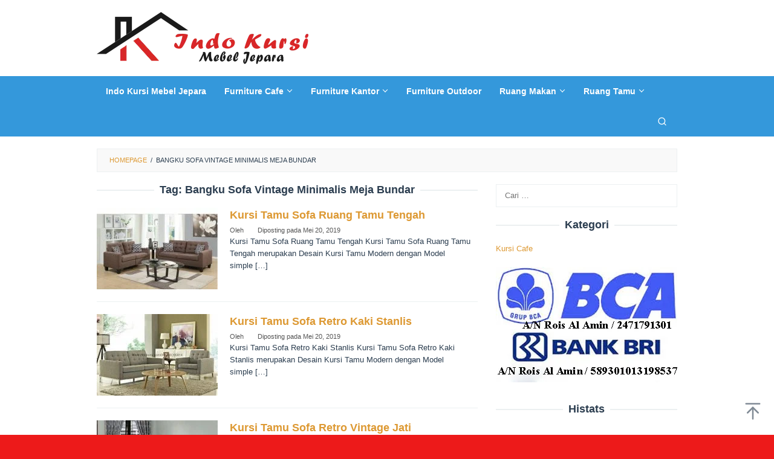

--- FILE ---
content_type: text/html; charset=UTF-8
request_url: https://www.indokursi.com/tag/bangku-sofa-vintage-minimalis-meja-bundar/
body_size: 22481
content:
<!DOCTYPE html><html lang="id"><head itemscope="itemscope" itemtype="https://schema.org/WebSite"><meta charset="UTF-8"><meta name="viewport" content="width=device-width, initial-scale=1"><meta name="theme-color" content="#dd3333" /><link rel="profile" href="https://gmpg.org/xfn/11"><meta name='robots' content='index, follow, max-image-preview:large, max-snippet:-1, max-video-preview:-1' /><link media="all" href="https://www.indokursi.com/wp-content/cache/autoptimize/css/autoptimize_c3f54d3c2dfe47bba523711132cc1317.css" rel="stylesheet"><link media="only screen and (max-width: 768px)" href="https://www.indokursi.com/wp-content/cache/autoptimize/css/autoptimize_6fe211f8bb15af76999ce9135805d7af.css" rel="stylesheet"><title>Bangku Sofa Vintage Minimalis Meja Bundar Arsip - INDO KURSI MEBEL JEPARA</title><link rel="canonical" href="https://www.indokursi.com/tag/bangku-sofa-vintage-minimalis-meja-bundar/" /><link rel="next" href="https://www.indokursi.com/tag/bangku-sofa-vintage-minimalis-meja-bundar/page/2/" /><meta property="og:locale" content="id_ID" /><meta property="og:type" content="article" /><meta property="og:title" content="Bangku Sofa Vintage Minimalis Meja Bundar Arsip - INDO KURSI MEBEL JEPARA" /><meta property="og:url" content="https://www.indokursi.com/tag/bangku-sofa-vintage-minimalis-meja-bundar/" /><meta property="og:site_name" content="INDO KURSI MEBEL JEPARA" /><meta name="twitter:card" content="summary_large_image" /> <script type="application/ld+json" class="yoast-schema-graph">{"@context":"https://schema.org","@graph":[{"@type":"CollectionPage","@id":"https://www.indokursi.com/tag/bangku-sofa-vintage-minimalis-meja-bundar/","url":"https://www.indokursi.com/tag/bangku-sofa-vintage-minimalis-meja-bundar/","name":"Bangku Sofa Vintage Minimalis Meja Bundar Arsip - INDO KURSI MEBEL JEPARA","isPartOf":{"@id":"https://www.indokursi.com/#website"},"primaryImageOfPage":{"@id":"https://www.indokursi.com/tag/bangku-sofa-vintage-minimalis-meja-bundar/#primaryimage"},"image":{"@id":"https://www.indokursi.com/tag/bangku-sofa-vintage-minimalis-meja-bundar/#primaryimage"},"thumbnailUrl":"https://www.indokursi.com/wp-content/uploads/2019/05/Kursi-Tamu-Sofa-Ruang-Tamu-Tengah.jpg","breadcrumb":{"@id":"https://www.indokursi.com/tag/bangku-sofa-vintage-minimalis-meja-bundar/#breadcrumb"},"inLanguage":"id"},{"@type":"ImageObject","inLanguage":"id","@id":"https://www.indokursi.com/tag/bangku-sofa-vintage-minimalis-meja-bundar/#primaryimage","url":"https://www.indokursi.com/wp-content/uploads/2019/05/Kursi-Tamu-Sofa-Ruang-Tamu-Tengah.jpg","contentUrl":"https://www.indokursi.com/wp-content/uploads/2019/05/Kursi-Tamu-Sofa-Ruang-Tamu-Tengah.jpg","width":600,"height":600,"caption":"Kursi Tamu Sofa Ruang Tamu Tengah"},{"@type":"BreadcrumbList","@id":"https://www.indokursi.com/tag/bangku-sofa-vintage-minimalis-meja-bundar/#breadcrumb","itemListElement":[{"@type":"ListItem","position":1,"name":"Beranda","item":"https://www.indokursi.com/"},{"@type":"ListItem","position":2,"name":"Bangku Sofa Vintage Minimalis Meja Bundar"}]},{"@type":"WebSite","@id":"https://www.indokursi.com/#website","url":"https://www.indokursi.com/","name":"INDO KURSI MEBEL JEPARA","description":"INDO KURSI MEBEL JEPARA","publisher":{"@id":"https://www.indokursi.com/#/schema/person/304a5bdc1c7f4f2dabe26321aa81b57c"},"alternateName":"INDO KURSI","potentialAction":[{"@type":"SearchAction","target":{"@type":"EntryPoint","urlTemplate":"https://www.indokursi.com/?s={search_term_string}"},"query-input":{"@type":"PropertyValueSpecification","valueRequired":true,"valueName":"search_term_string"}}],"inLanguage":"id"},{"@type":["Person","Organization"],"@id":"https://www.indokursi.com/#/schema/person/304a5bdc1c7f4f2dabe26321aa81b57c","name":"admin","image":{"@type":"ImageObject","inLanguage":"id","@id":"https://www.indokursi.com/#/schema/person/image/","url":"https://secure.gravatar.com/avatar/bd4c9d92252b62d68ea385b5a252a9fb77cf39bfa14238d7d1ee3b57fcc6741c?s=96&d=mm&r=g","contentUrl":"https://secure.gravatar.com/avatar/bd4c9d92252b62d68ea385b5a252a9fb77cf39bfa14238d7d1ee3b57fcc6741c?s=96&d=mm&r=g","caption":"admin"},"logo":{"@id":"https://www.indokursi.com/#/schema/person/image/"}}]}</script>  <script type="text/javascript" src="https://www.indokursi.com/wp-includes/js/jquery/jquery.min.js" id="jquery-core-js"></script> <script type="text/javascript" id="wc-add-to-cart-js-extra">var wc_add_to_cart_params = {"ajax_url":"/wp-admin/admin-ajax.php","wc_ajax_url":"/?wc-ajax=%%endpoint%%","i18n_view_cart":"Lihat keranjang","cart_url":"https://www.indokursi.com/cart/","is_cart":"","cart_redirect_after_add":"no"};
//# sourceURL=wc-add-to-cart-js-extra</script> <script type="text/javascript" id="woocommerce-js-extra">var woocommerce_params = {"ajax_url":"/wp-admin/admin-ajax.php","wc_ajax_url":"/?wc-ajax=%%endpoint%%","i18n_password_show":"Tampilkan kata sandi","i18n_password_hide":"Sembunyikan kata sandi"};
//# sourceURL=woocommerce-js-extra</script> <noscript><style>.woocommerce-product-gallery{ opacity: 1 !important; }</style></noscript></head><body data-rsssl=1 class="archive tag tag-bangku-sofa-vintage-minimalis-meja-bundar tag-1261 custom-background wp-theme-superfast theme-superfast woocommerce-no-js gmr-theme idtheme kentooz gmr-sticky gmr-fullwidth-layout group-blog hfeed" itemscope="itemscope" itemtype="https://schema.org/WebPage"><div class="site inner-wrap" id="site-container"> <a class="skip-link screen-reader-text" href="#main">Loncat ke konten</a><header id="masthead" class="site-header" role="banner" itemscope="itemscope" itemtype="https://schema.org/WPHeader"><div class="container"><div class="clearfix gmr-headwrapper"><div class="gmr-logomobile"><div class="gmr-logo"><a href="https://www.indokursi.com/" class="custom-logo-link" itemprop="url" title="INDO KURSI MEBEL JEPARA"><noscript><img src="https://www.indokursi.com/wp-content/uploads/2020/06/indo-kursi-mebel-jepara.png" alt="INDO KURSI MEBEL JEPARA" title="INDO KURSI MEBEL JEPARA" itemprop="image" /></noscript><img class="lazyload" src='data:image/svg+xml,%3Csvg%20xmlns=%22http://www.w3.org/2000/svg%22%20viewBox=%220%200%20210%20140%22%3E%3C/svg%3E' data-src="https://www.indokursi.com/wp-content/uploads/2020/06/indo-kursi-mebel-jepara.png" alt="INDO KURSI MEBEL JEPARA" title="INDO KURSI MEBEL JEPARA" itemprop="image" /></a></div></div></div></div></header><div class="top-header pos-stickymenu"><div class="gmr-menuwrap clearfix"><div class="container"><div class="close-topnavmenu-wrap"><a id="close-topnavmenu-button" rel="nofollow" href="#"><svg xmlns="http://www.w3.org/2000/svg" xmlns:xlink="http://www.w3.org/1999/xlink" aria-hidden="true" role="img" width="1em" height="1em" preserveAspectRatio="xMidYMid meet" viewBox="0 0 32 32"><path d="M16 2C8.2 2 2 8.2 2 16s6.2 14 14 14s14-6.2 14-14S23.8 2 16 2zm0 26C9.4 28 4 22.6 4 16S9.4 4 16 4s12 5.4 12 12s-5.4 12-12 12z" fill="currentColor"/><path d="M21.4 23L16 17.6L10.6 23L9 21.4l5.4-5.4L9 10.6L10.6 9l5.4 5.4L21.4 9l1.6 1.6l-5.4 5.4l5.4 5.4z" fill="currentColor"/></svg></a></div> <a id="gmr-responsive-menu" href="#menus" rel="nofollow"> <svg xmlns="http://www.w3.org/2000/svg" xmlns:xlink="http://www.w3.org/1999/xlink" aria-hidden="true" role="img" width="1em" height="1em" preserveAspectRatio="xMidYMid meet" viewBox="0 0 24 24"><path d="M3 18h18v-2H3v2zm0-5h18v-2H3v2zm0-7v2h18V6H3z" fill="currentColor"/></svg>MENU </a><nav id="site-navigation" class="gmr-mainmenu" role="navigation" itemscope="itemscope" itemtype="https://schema.org/SiteNavigationElement"><ul id="primary-menu" class="menu"><li id="menu-item-3961" class="menu-item menu-item-type-post_type menu-item-object-page menu-item-home menu-item-3961"><a href="https://www.indokursi.com/" itemprop="url"><span itemprop="name">Indo Kursi Mebel Jepara</span></a></li><li id="menu-item-3955" class="menu-item menu-item-type-taxonomy menu-item-object-product_cat menu-item-has-children menu-item-3955"><a href="https://www.indokursi.com/kategori-produk/furniture-cafe/" itemprop="url"><span itemprop="name">Furniture Cafe</span></a><ul class="sub-menu"><li id="menu-item-4069" class="menu-item menu-item-type-taxonomy menu-item-object-product_cat menu-item-4069"><a href="https://www.indokursi.com/kategori-produk/furniture-cafe/kursi-cafe/" itemprop="url"><span itemprop="name">Kursi Cafe</span></a></li><li id="menu-item-4074" class="menu-item menu-item-type-taxonomy menu-item-object-product_cat menu-item-4074"><a href="https://www.indokursi.com/kategori-produk/furniture-cafe/kursi-bar/" itemprop="url"><span itemprop="name">Kursi Bar</span></a></li><li id="menu-item-4940" class="menu-item menu-item-type-taxonomy menu-item-object-product_cat menu-item-4940"><a href="https://www.indokursi.com/kategori-produk/furniture-cafe/kursi-cafe-sofa/" itemprop="url"><span itemprop="name">Kursi Cafe Sofa</span></a></li><li id="menu-item-4498" class="menu-item menu-item-type-taxonomy menu-item-object-product_cat menu-item-4498"><a href="https://www.indokursi.com/kategori-produk/furniture-cafe/set-kursi-bar/" itemprop="url"><span itemprop="name">Set Kursi Bar</span></a></li><li id="menu-item-4407" class="menu-item menu-item-type-taxonomy menu-item-object-product_cat menu-item-4407"><a href="https://www.indokursi.com/kategori-produk/furniture-cafe/set-kursi-cafe/" itemprop="url"><span itemprop="name">Set Kursi Cafe</span></a></li></ul></li><li id="menu-item-3956" class="menu-item menu-item-type-taxonomy menu-item-object-product_cat menu-item-has-children menu-item-3956"><a href="https://www.indokursi.com/kategori-produk/furniture-kantor/" itemprop="url"><span itemprop="name">Furniture Kantor</span></a><ul class="sub-menu"><li id="menu-item-4089" class="menu-item menu-item-type-taxonomy menu-item-object-product_cat menu-item-4089"><a href="https://www.indokursi.com/kategori-produk/furniture-kantor/kursi-kantor/" itemprop="url"><span itemprop="name">Kursi Kantor</span></a></li></ul></li><li id="menu-item-3957" class="menu-item menu-item-type-taxonomy menu-item-object-product_cat menu-item-3957"><a href="https://www.indokursi.com/kategori-produk/furniture-outdoor/" itemprop="url"><span itemprop="name">Furniture Outdoor</span></a></li><li id="menu-item-3959" class="menu-item menu-item-type-taxonomy menu-item-object-product_cat menu-item-has-children menu-item-3959"><a href="https://www.indokursi.com/kategori-produk/ruang-makan/" itemprop="url"><span itemprop="name">Ruang Makan</span></a><ul class="sub-menu"><li id="menu-item-5594" class="menu-item menu-item-type-taxonomy menu-item-object-product_cat menu-item-5594"><a href="https://www.indokursi.com/kategori-produk/ruang-makan/set-meja-makan/" itemprop="url"><span itemprop="name">Set Meja Makan</span></a></li><li id="menu-item-4070" class="menu-item menu-item-type-taxonomy menu-item-object-product_cat menu-item-4070"><a href="https://www.indokursi.com/kategori-produk/ruang-makan/set-kursi-makan/" itemprop="url"><span itemprop="name">Set Kursi Makan</span></a></li></ul></li><li id="menu-item-3960" class="menu-item menu-item-type-taxonomy menu-item-object-product_cat menu-item-has-children menu-item-3960"><a href="https://www.indokursi.com/kategori-produk/ruang-tamu/" itemprop="url"><span itemprop="name">Ruang Tamu</span></a><ul class="sub-menu"><li id="menu-item-4196" class="menu-item menu-item-type-taxonomy menu-item-object-product_cat menu-item-4196"><a href="https://www.indokursi.com/kategori-produk/ruang-tamu/kursi-tamu-modern/" itemprop="url"><span itemprop="name">Kursi Tamu Modern</span></a></li><li id="menu-item-4135" class="menu-item menu-item-type-taxonomy menu-item-object-product_cat menu-item-4135"><a href="https://www.indokursi.com/kategori-produk/ruang-tamu/kursi-santai/" itemprop="url"><span itemprop="name">Kursi Santai</span></a></li><li id="menu-item-4752" class="menu-item menu-item-type-taxonomy menu-item-object-product_cat menu-item-4752"><a href="https://www.indokursi.com/kategori-produk/ruang-tamu/set-kursi-teras/" itemprop="url"><span itemprop="name">Set Kursi Teras</span></a></li></ul></li><li class="menu-item menu-item-type-search-btn gmr-search pull-right"><button class="search-button topnav-button" id="search-menu-button" title="Pencarian"><svg xmlns="http://www.w3.org/2000/svg" xmlns:xlink="http://www.w3.org/1999/xlink" aria-hidden="true" role="img" width="1em" height="1em" preserveAspectRatio="xMidYMid meet" viewBox="0 0 24 24"><g fill="none" stroke="currentColor" stroke-width="2" stroke-linecap="round" stroke-linejoin="round"><circle cx="11" cy="11" r="8"/><path d="M21 21l-4.35-4.35"/></g></svg></button><div class="search-dropdown search" id="search-dropdown-container"><form method="get" class="gmr-searchform searchform" action="https://www.indokursi.com/"><input type="text" name="s" id="s" placeholder="Pencarian" /></form></div></li></ul></nav></div></div></div><div id="content" class="gmr-content"><div class="container"><div class="row"><div class="col-md-12"><div class="breadcrumbs" itemscope itemtype="https://schema.org/BreadcrumbList"> <span class="first-cl" itemprop="itemListElement" itemscope itemtype="https://schema.org/ListItem"> <a itemscope itemtype="https://schema.org/WebPage" itemprop="item" itemid="https://www.indokursi.com/" href="https://www.indokursi.com/"><span itemprop="name">Homepage</span></a> <span itemprop="position" content="1"></span> </span> <span class="separator">/</span> <span class="last-cl" itemscope itemtype="https://schema.org/ListItem"> <span itemprop="name">Bangku Sofa Vintage Minimalis Meja Bundar</span> <span itemprop="position" content="2"></span> </span></div></div><div id="primary" class="content-area col-md-8 gmr-smallthumb"><h1 class="page-title" itemprop="headline">Tag: <span>Bangku Sofa Vintage Minimalis Meja Bundar</span></h1><main id="main" class="site-main" role="main"><article id="post-3435" class="gmr-smallthumb clearfix post-3435 post type-post status-publish format-standard has-post-thumbnail hentry category-kursi-cafe tag-bangku-sofa-vintage-minimalis-meja-bundar tag-daftar-harga-sofa tag-furniture-jati tag-furniture-jengki tag-furniture-jepara tag-furniture-minimalis tag-furniture-retro tag-furniture-vintage tag-furniture-vintage-minimalis tag-gambar-kursi-tamu tag-gambar-kursi-tamu-minimalis tag-harga-kursi-jati tag-harga-kursi-minimalis tag-harga-kursi-sofa tag-harga-kursi-tamu tag-harga-kursi-tamu-jati tag-harga-kursi-tamu-minimalis tag-harga-kursi-tamu-murah tag-harga-set-ruang-tamu-vintage tag-indo-kursi tag-indo-kursi-jepara tag-indo-kursi-mebel-jepara tag-indo-kursi-vintage tag-jual-furniture-jepara tag-jual-furniture-murah tag-jual-kursi-tamu tag-katalog-mebel-jepara tag-kursi-bangku-sofa-tamu-3-seater-vintage tag-kursi-cafe-scandinavian tag-kursi-ganesa tag-kursi-indo tag-kursi-indo-vintage tag-kursi-jati tag-kursi-jati-ganesa tag-kursi-jati-jepara tag-kursi-jepara tag-kursi-mewah-vintage tag-kursi-retro tag-kursi-scandinavian tag-kursi-sofa tag-kursi-sofa-tamu-modern-cat-hitam tag-kursi-tamu tag-kursi-tamu-ganesa tag-kursi-tamu-jati tag-kursi-tamu-jati-jepara tag-kursi-tamu-jepara tag-kursi-tamu-kayu tag-kursi-tamu-kekinian tag-kursi-tamu-minimalis tag-kursi-tamu-minimalis-modern tag-kursi-tamu-minimalis-murah tag-kursi-tamu-retro-vintage-kayu-jati tag-kursi-tamu-rose-shabby-chic-terbaru tag-kursi-tamu-rumah-raffi-ahmad tag-kursi-tamu-scandinavian tag-kursi-tamu-scandinavian-full-jok-busa tag-kursi-tamu-scandinavian-full-jok-busa-cat-hitam tag-kursi-tamu-shabby-chic tag-kursi-tamu-sofa tag-kursi-tamu-sofa-retro-meja-jati-vintage tag-kursi-tamu-terlaris tag-kursi-tamu-vintage tag-kursi-tamu-vintage-shabby-chic tag-kursi-teras-jati tag-kursi-vintage tag-mebel-jepara tag-mebel-kursi tag-mebel-kursi-jepara tag-model-kursi-jepara tag-set-kursi-tamu-sofa-bangku-scandinavian" itemscope="itemscope" itemtype="https://schema.org/CreativeWork"><div class="gmr-box-content"><div class="content-thumbnail"><a href="https://www.indokursi.com/kursi-tamu-sofa-ruang-tamu-tengah/" itemprop="url" title="Permalink ke: Kursi Tamu Sofa Ruang Tamu Tengah" rel="bookmark"><noscript><img width="200" height="135" src="https://www.indokursi.com/wp-content/uploads/2019/05/Kursi-Tamu-Sofa-Ruang-Tamu-Tengah-200x135.jpg" class="attachment-medium size-medium wp-post-image" alt="Kursi Tamu Sofa Ruang Tamu Tengah, Kursi Tamu Sofa Retro Kaki Stanlis, Kursi Tamu Sofa Retro Vintage Jati, Kursi Tamu Sofa Minimalis Retro, Kursi Tamu Sofa Retro Minimalis Full Jok, Kursi Tamu Jati Retro Scandinavian Ruang Keluarga, Set Kursi Tamu Retro Scandinavian Kayu Jati, Kursi Tamu Sofa Retro Meja Jati Vintage, Kursi Tamu Retro Jok Vintage Kayu Jati, Kursi Tamu Retro Vintage Kayu Jati, Set Kursi Tamu Sofa Bangku Scandinavian, Kursi Bangku Sofa Tamu 3 Seater Vintage, Kursi Tamu Sofa Minimalis Kayu Jati, Set Kursi Sofa Tamu Retro Scandinavian, Set Kursi Sofa Tamu Scandinavian Lengkung, Set Kursi Sofa Tamu Jok Biru Dongker, Set Sofa Tamu Keluarga Jok Full L, Set Kursi Sofa Keluarga Jok Pink Cantik, Kursi Bangku Sofa Tamu Keluarga Jok Full, Set Kursi Tamu Sofa Scandinavian Model Sudut, Set Kursi Tamu Sofa Murah Simple Modern, Set Kursi Tamu Bangku Sofa Simple Minimalis, Set Kursi Sofa Tamu Bangku Minimalis, Set Bangku Sofa Tamu Minimalis Jok, Bangku Sofa Vintage Minimalis Meja Bundar, Kursi Bangku Sofa Vintage Masa Kini, Set Kursi Bangku Vintage Kayu Akasia, Set Kursi Tamu Sofa Jok Minimalis Vintage, Set Kursi Bangku Sofa Vintage Modern, Set Bangku Tamu Sofa Vintage Minimalis, Set Bangku Sofa Tamu Vintage Kayu Jati, Set Bangku Sofa Vintage Minimalis, Set Kursi Tamu Vintage Scandinavian Jok Bantalan, Set Kursi Tamu Scandinavian Vintage Kayu Jati, Kursi Tamu Minimalis Scandinavian Full Jok, Set Kursi Tamu Scandinavian Kayu Jati Model Modern, Set Kursi Tamu Vintage Minimalis Kayu Jati, Set Kursi Sofa Sudut Ruang Tv, Set Kursi Sofa Full Jok Scandinavian, Set Kursi Tamu Kayu Scandinavian, Set Bangku Sofa Retro Jok Kuning, Set Kursi Sofa Tamu Retro Modern, Kursi Tamu Sofa Retro Model Kursi Cafe Balon, Kursi Tamu Minimalis Retro Kayu Jati Jok Merah, Set Kursi Tamu Scandinavian Kayu Jati Jok Merah, Kursi Tamu Scandinavian Full Jok Busa Cat Hitam, Set Kursi Ruang Tamu Jok Full Busa, Daftar Harga Sofa, furniture jati, Furniture Jengki, furniture jepara, Furniture Minimalis, furniture retro, furniture vintage, furniture Vintage Minimalis, Gambar kursi Tamu, Gambar Kursi Tamu Minimalis, Harga Kursi Jati, Harga Kursi Minimalis, Harga Kursi Sofa, Harga Kursi Tamu, Harga Kursi Tamu Jati, harga kursi tamu minimalis, Harga Kursi Tamu Murah, harga set ruang tamu vintage, Indo Kursi, Indo Kursi Mebel Jepara, Indo Kursi Vintage, jual furniture jepara, jual furniture murah, Jual Kursi Tamu, katalog mebel jepara, Kursi Ganesa, Kursi Indo, Kursi Indo Vintage, Kursi Jati, Kursi Jati Ganesa, Kursi Jati Jepara, Kursi Jepara, kursi mewah vintage, kursi retro, Kursi Sofa, Kursi Sofa Tamu Modern Cat Hitam, Kursi Tamu, Kursi Tamu Ganesa, Kursi Tamu Jati, kursi tamu jati jepara, Kursi Tamu Jepara, Kursi Tamu Kayu, Kursi Tamu Minimalis, kursi tamu minimalis modern, Kursi Tamu Minimalis Murah, Kursi Tamu Rose Shabby Chic Terbaru, kursi tamu rumah raffi ahmad, Kursi Tamu Shabby Chic, Kursi Tamu Sofa, Kursi Tamu Vintage, Kursi Tamu Vintage Shabby Chic, Kursi Teras Jati, kursi vintage, mebel jepara, Mebel Kursi, Mebel Kursi Jepara, Model Kursi Jepara, Model kursi Tamu Terbaru, Set Kursi Tamu, Set Kursi Tamu Minimalis, set kursi tamu vinatge elegan, Set Ruang Tamu, Sofa Jati, Sofa Keluarga, Sofa Mewah, Sofa Ruang Tamu, Sofa Shabby Chic, Sofa Tamu, Sofa Tamu Jepara, Sofa Tamu Shabby Chic, Trend Sofa Tamu, Vintage Jengki, Kreasi Furniture, kursi bar, kursi bar jok, kursi bar keren, kursi bar mewah, kursi bar scandinavian, kursi bar terbaru, kursi cafe, kursi cafe besi, kursi cafe duco, kursi cafe industrial, kursi cafe jari-jari, kursi cafe jati, kursi cafe jepara, kursi cafe jepara di bandung, kursi cafe jepara di bogor, kursi cafe jepara di jakarta, kursi cafe jepara di semarang, kursi cafe jepara di surabaya, kursi cafe jok, kursi cafe kayu kombinasi besi, kursi cafe keren, kursi cafe klasik, kursi cafe kombinasi besi, kursi cafe kombinasi besi besi model scandinavian, kursi cafe lengkung, kursi cafe mahoni, kursi cafe minimalis, kursi cafe minimalis modern, kursi cafe modern, kursi cafe murah, kursi cafe natural, kursi cafe natural silang, kursi cafe rangka besi, kursi cafe rotan kombinasi besi, kursi cafe scandinavian, kursi cafe silang, kursi cafe silang hitam, kursi cafe silang putih, kursi cafe terbaru, kursi cafe tiffani, kursi cafe unik, kursi sofa model scandinavian, kursi sofa modern, kursi sofa scandinavian, kursi sofa scandinavian murah, kursi sofa scandinavian terbaru, kursi sofa untuk cafe, kursi sofa untuk restoran, kursi tamu scandinavian, kursi tamu scandinavian minimalis, kursi tamu scandinavian murah, kursi tamu scandinavian terbaru, model kursi cafe, perabot cafe, perabot cafe murah, perabot cafe terbaru, set kursi cafe, set kursi cafe model scandinavian, ukuran kursi cafe" itemprop="image" decoding="async" title="Kursi Tamu Sofa Ruang Tamu Tengah" /></noscript><img width="200" height="135" src='data:image/svg+xml,%3Csvg%20xmlns=%22http://www.w3.org/2000/svg%22%20viewBox=%220%200%20200%20135%22%3E%3C/svg%3E' data-src="https://www.indokursi.com/wp-content/uploads/2019/05/Kursi-Tamu-Sofa-Ruang-Tamu-Tengah-200x135.jpg" class="lazyload attachment-medium size-medium wp-post-image" alt="Kursi Tamu Sofa Ruang Tamu Tengah, Kursi Tamu Sofa Retro Kaki Stanlis, Kursi Tamu Sofa Retro Vintage Jati, Kursi Tamu Sofa Minimalis Retro, Kursi Tamu Sofa Retro Minimalis Full Jok, Kursi Tamu Jati Retro Scandinavian Ruang Keluarga, Set Kursi Tamu Retro Scandinavian Kayu Jati, Kursi Tamu Sofa Retro Meja Jati Vintage, Kursi Tamu Retro Jok Vintage Kayu Jati, Kursi Tamu Retro Vintage Kayu Jati, Set Kursi Tamu Sofa Bangku Scandinavian, Kursi Bangku Sofa Tamu 3 Seater Vintage, Kursi Tamu Sofa Minimalis Kayu Jati, Set Kursi Sofa Tamu Retro Scandinavian, Set Kursi Sofa Tamu Scandinavian Lengkung, Set Kursi Sofa Tamu Jok Biru Dongker, Set Sofa Tamu Keluarga Jok Full L, Set Kursi Sofa Keluarga Jok Pink Cantik, Kursi Bangku Sofa Tamu Keluarga Jok Full, Set Kursi Tamu Sofa Scandinavian Model Sudut, Set Kursi Tamu Sofa Murah Simple Modern, Set Kursi Tamu Bangku Sofa Simple Minimalis, Set Kursi Sofa Tamu Bangku Minimalis, Set Bangku Sofa Tamu Minimalis Jok, Bangku Sofa Vintage Minimalis Meja Bundar, Kursi Bangku Sofa Vintage Masa Kini, Set Kursi Bangku Vintage Kayu Akasia, Set Kursi Tamu Sofa Jok Minimalis Vintage, Set Kursi Bangku Sofa Vintage Modern, Set Bangku Tamu Sofa Vintage Minimalis, Set Bangku Sofa Tamu Vintage Kayu Jati, Set Bangku Sofa Vintage Minimalis, Set Kursi Tamu Vintage Scandinavian Jok Bantalan, Set Kursi Tamu Scandinavian Vintage Kayu Jati, Kursi Tamu Minimalis Scandinavian Full Jok, Set Kursi Tamu Scandinavian Kayu Jati Model Modern, Set Kursi Tamu Vintage Minimalis Kayu Jati, Set Kursi Sofa Sudut Ruang Tv, Set Kursi Sofa Full Jok Scandinavian, Set Kursi Tamu Kayu Scandinavian, Set Bangku Sofa Retro Jok Kuning, Set Kursi Sofa Tamu Retro Modern, Kursi Tamu Sofa Retro Model Kursi Cafe Balon, Kursi Tamu Minimalis Retro Kayu Jati Jok Merah, Set Kursi Tamu Scandinavian Kayu Jati Jok Merah, Kursi Tamu Scandinavian Full Jok Busa Cat Hitam, Set Kursi Ruang Tamu Jok Full Busa, Daftar Harga Sofa, furniture jati, Furniture Jengki, furniture jepara, Furniture Minimalis, furniture retro, furniture vintage, furniture Vintage Minimalis, Gambar kursi Tamu, Gambar Kursi Tamu Minimalis, Harga Kursi Jati, Harga Kursi Minimalis, Harga Kursi Sofa, Harga Kursi Tamu, Harga Kursi Tamu Jati, harga kursi tamu minimalis, Harga Kursi Tamu Murah, harga set ruang tamu vintage, Indo Kursi, Indo Kursi Mebel Jepara, Indo Kursi Vintage, jual furniture jepara, jual furniture murah, Jual Kursi Tamu, katalog mebel jepara, Kursi Ganesa, Kursi Indo, Kursi Indo Vintage, Kursi Jati, Kursi Jati Ganesa, Kursi Jati Jepara, Kursi Jepara, kursi mewah vintage, kursi retro, Kursi Sofa, Kursi Sofa Tamu Modern Cat Hitam, Kursi Tamu, Kursi Tamu Ganesa, Kursi Tamu Jati, kursi tamu jati jepara, Kursi Tamu Jepara, Kursi Tamu Kayu, Kursi Tamu Minimalis, kursi tamu minimalis modern, Kursi Tamu Minimalis Murah, Kursi Tamu Rose Shabby Chic Terbaru, kursi tamu rumah raffi ahmad, Kursi Tamu Shabby Chic, Kursi Tamu Sofa, Kursi Tamu Vintage, Kursi Tamu Vintage Shabby Chic, Kursi Teras Jati, kursi vintage, mebel jepara, Mebel Kursi, Mebel Kursi Jepara, Model Kursi Jepara, Model kursi Tamu Terbaru, Set Kursi Tamu, Set Kursi Tamu Minimalis, set kursi tamu vinatge elegan, Set Ruang Tamu, Sofa Jati, Sofa Keluarga, Sofa Mewah, Sofa Ruang Tamu, Sofa Shabby Chic, Sofa Tamu, Sofa Tamu Jepara, Sofa Tamu Shabby Chic, Trend Sofa Tamu, Vintage Jengki, Kreasi Furniture, kursi bar, kursi bar jok, kursi bar keren, kursi bar mewah, kursi bar scandinavian, kursi bar terbaru, kursi cafe, kursi cafe besi, kursi cafe duco, kursi cafe industrial, kursi cafe jari-jari, kursi cafe jati, kursi cafe jepara, kursi cafe jepara di bandung, kursi cafe jepara di bogor, kursi cafe jepara di jakarta, kursi cafe jepara di semarang, kursi cafe jepara di surabaya, kursi cafe jok, kursi cafe kayu kombinasi besi, kursi cafe keren, kursi cafe klasik, kursi cafe kombinasi besi, kursi cafe kombinasi besi besi model scandinavian, kursi cafe lengkung, kursi cafe mahoni, kursi cafe minimalis, kursi cafe minimalis modern, kursi cafe modern, kursi cafe murah, kursi cafe natural, kursi cafe natural silang, kursi cafe rangka besi, kursi cafe rotan kombinasi besi, kursi cafe scandinavian, kursi cafe silang, kursi cafe silang hitam, kursi cafe silang putih, kursi cafe terbaru, kursi cafe tiffani, kursi cafe unik, kursi sofa model scandinavian, kursi sofa modern, kursi sofa scandinavian, kursi sofa scandinavian murah, kursi sofa scandinavian terbaru, kursi sofa untuk cafe, kursi sofa untuk restoran, kursi tamu scandinavian, kursi tamu scandinavian minimalis, kursi tamu scandinavian murah, kursi tamu scandinavian terbaru, model kursi cafe, perabot cafe, perabot cafe murah, perabot cafe terbaru, set kursi cafe, set kursi cafe model scandinavian, ukuran kursi cafe" itemprop="image" decoding="async" title="Kursi Tamu Sofa Ruang Tamu Tengah" /></a></div><div class="item-article"><header class="entry-header"><h2 class="entry-title" itemprop="headline"> <a href="https://www.indokursi.com/kursi-tamu-sofa-ruang-tamu-tengah/" itemprop="url" title="Kursi Tamu Sofa Ruang Tamu Tengah" rel="bookmark">Kursi Tamu Sofa Ruang Tamu Tengah</a></h2><div class="entry-meta"><div class="gmr-metacontent"><span class="byline"> Oleh <span class="entry-author vcard" itemprop="author" itemscope="itemscope" itemtype="https://schema.org/person"><a class="url fn n" href="https://www.indokursi.com/author/" title="Permalink ke: " itemprop="url"><span itemprop="name"></span></a></span></span><span class="posted-on">Diposting pada <time class="entry-date published updated" itemprop="dateModified" datetime="2019-05-20T05:58:30+00:00">Mei 20, 2019</time></span></div></div></header><div class="entry-content" itemprop="text"><p>Kursi Tamu Sofa Ruang Tamu Tengah Kursi Tamu Sofa Ruang Tamu Tengah merupakan Desain Kursi Tamu Modern dengan Model simple&nbsp;[&hellip;]</p></div></div></div></article><article id="post-3432" class="gmr-smallthumb clearfix post-3432 post type-post status-publish format-standard has-post-thumbnail hentry category-kursi-cafe tag-bangku-sofa-vintage-minimalis-meja-bundar tag-daftar-harga-sofa tag-furniture-jati tag-furniture-jengki tag-furniture-jepara tag-furniture-minimalis tag-furniture-retro tag-furniture-vintage tag-furniture-vintage-minimalis tag-gambar-kursi-tamu tag-gambar-kursi-tamu-minimalis tag-harga-kursi-jati tag-harga-kursi-minimalis tag-harga-kursi-sofa tag-harga-kursi-tamu tag-harga-kursi-tamu-jati tag-harga-kursi-tamu-minimalis tag-harga-kursi-tamu-murah tag-harga-set-ruang-tamu-vintage tag-indo-kursi tag-indo-kursi-jepara tag-indo-kursi-mebel-jepara tag-indo-kursi-vintage tag-jual-furniture-jepara tag-jual-furniture-murah tag-jual-kursi-tamu tag-katalog-mebel-jepara tag-kursi-bangku-sofa-tamu-3-seater-vintage tag-kursi-cafe-scandinavian tag-kursi-ganesa tag-kursi-indo tag-kursi-indo-vintage tag-kursi-jati tag-kursi-jati-ganesa tag-kursi-jati-jepara tag-kursi-jepara tag-kursi-mewah-vintage tag-kursi-retro tag-kursi-scandinavian tag-kursi-sofa tag-kursi-sofa-tamu-modern-cat-hitam tag-kursi-tamu tag-kursi-tamu-ganesa tag-kursi-tamu-jati tag-kursi-tamu-jati-jepara tag-kursi-tamu-jepara tag-kursi-tamu-kayu tag-kursi-tamu-kekinian tag-kursi-tamu-minimalis tag-kursi-tamu-minimalis-modern tag-kursi-tamu-minimalis-murah tag-kursi-tamu-retro-vintage-kayu-jati tag-kursi-tamu-rose-shabby-chic-terbaru tag-kursi-tamu-rumah-raffi-ahmad tag-kursi-tamu-scandinavian tag-kursi-tamu-scandinavian-full-jok-busa tag-kursi-tamu-scandinavian-full-jok-busa-cat-hitam tag-kursi-tamu-shabby-chic tag-kursi-tamu-sofa tag-kursi-tamu-sofa-retro-meja-jati-vintage tag-kursi-tamu-terlaris tag-kursi-tamu-vintage tag-kursi-tamu-vintage-shabby-chic tag-kursi-teras-jati tag-kursi-vintage tag-mebel-jepara tag-mebel-kursi tag-mebel-kursi-jepara tag-model-kursi-jepara tag-set-kursi-tamu-sofa-bangku-scandinavian" itemscope="itemscope" itemtype="https://schema.org/CreativeWork"><div class="gmr-box-content"><div class="content-thumbnail"><a href="https://www.indokursi.com/kursi-tamu-sofa-retro-kaki-stanlis/" itemprop="url" title="Permalink ke: Kursi Tamu Sofa Retro Kaki Stanlis" rel="bookmark"><noscript><img width="200" height="135" src="https://www.indokursi.com/wp-content/uploads/2019/05/Kursi-Tamu-Sofa-Retro-Kaki-Stanlis-200x135.jpg" class="attachment-medium size-medium wp-post-image" alt="Kursi Tamu Sofa Retro Kaki Stanlis, Kursi Tamu Sofa Retro Vintage Jati, Kursi Tamu Sofa Minimalis Retro, Kursi Tamu Sofa Retro Minimalis Full Jok, Kursi Tamu Jati Retro Scandinavian Ruang Keluarga, Set Kursi Tamu Retro Scandinavian Kayu Jati, Kursi Tamu Sofa Retro Meja Jati Vintage, Kursi Tamu Retro Jok Vintage Kayu Jati, Kursi Tamu Retro Vintage Kayu Jati, Set Kursi Tamu Sofa Bangku Scandinavian, Kursi Bangku Sofa Tamu 3 Seater Vintage, Kursi Tamu Sofa Minimalis Kayu Jati, Set Kursi Sofa Tamu Retro Scandinavian, Set Kursi Sofa Tamu Scandinavian Lengkung, Set Kursi Sofa Tamu Jok Biru Dongker, Set Sofa Tamu Keluarga Jok Full L, Set Kursi Sofa Keluarga Jok Pink Cantik, Kursi Bangku Sofa Tamu Keluarga Jok Full, Set Kursi Tamu Sofa Scandinavian Model Sudut, Set Kursi Tamu Sofa Murah Simple Modern, Set Kursi Tamu Bangku Sofa Simple Minimalis, Set Kursi Sofa Tamu Bangku Minimalis, Set Bangku Sofa Tamu Minimalis Jok, Bangku Sofa Vintage Minimalis Meja Bundar, Kursi Bangku Sofa Vintage Masa Kini, Set Kursi Bangku Vintage Kayu Akasia, Set Kursi Tamu Sofa Jok Minimalis Vintage, Set Kursi Bangku Sofa Vintage Modern, Set Bangku Tamu Sofa Vintage Minimalis, Set Bangku Sofa Tamu Vintage Kayu Jati, Set Bangku Sofa Vintage Minimalis, Set Kursi Tamu Vintage Scandinavian Jok Bantalan, Set Kursi Tamu Scandinavian Vintage Kayu Jati, Kursi Tamu Minimalis Scandinavian Full Jok, Set Kursi Tamu Scandinavian Kayu Jati Model Modern, Set Kursi Tamu Vintage Minimalis Kayu Jati, Set Kursi Sofa Sudut Ruang Tv, Set Kursi Sofa Full Jok Scandinavian, Set Kursi Tamu Kayu Scandinavian, Set Bangku Sofa Retro Jok Kuning, Set Kursi Sofa Tamu Retro Modern, Kursi Tamu Sofa Retro Model Kursi Cafe Balon, Kursi Tamu Minimalis Retro Kayu Jati Jok Merah, Set Kursi Tamu Scandinavian Kayu Jati Jok Merah, Kursi Tamu Scandinavian Full Jok Busa Cat Hitam, Set Kursi Ruang Tamu Jok Full Busa, Daftar Harga Sofa, furniture jati, Furniture Jengki, furniture jepara, Furniture Minimalis, furniture retro, furniture vintage, furniture Vintage Minimalis, Gambar kursi Tamu, Gambar Kursi Tamu Minimalis, Harga Kursi Jati, Harga Kursi Minimalis, Harga Kursi Sofa, Harga Kursi Tamu, Harga Kursi Tamu Jati, harga kursi tamu minimalis, Harga Kursi Tamu Murah, harga set ruang tamu vintage, Indo Kursi, Indo Kursi Mebel Jepara, Indo Kursi Vintage, jual furniture jepara, jual furniture murah, Jual Kursi Tamu, katalog mebel jepara, Kursi Ganesa, Kursi Indo, Kursi Indo Vintage, Kursi Jati, Kursi Jati Ganesa, Kursi Jati Jepara, Kursi Jepara, kursi mewah vintage, kursi retro, Kursi Sofa, Kursi Sofa Tamu Modern Cat Hitam, Kursi Tamu, Kursi Tamu Ganesa, Kursi Tamu Jati, kursi tamu jati jepara, Kursi Tamu Jepara, Kursi Tamu Kayu, Kursi Tamu Minimalis, kursi tamu minimalis modern, Kursi Tamu Minimalis Murah, Kursi Tamu Rose Shabby Chic Terbaru, kursi tamu rumah raffi ahmad, Kursi Tamu Shabby Chic, Kursi Tamu Sofa, Kursi Tamu Vintage, Kursi Tamu Vintage Shabby Chic, Kursi Teras Jati, kursi vintage, mebel jepara, Mebel Kursi, Mebel Kursi Jepara, Model Kursi Jepara, Model kursi Tamu Terbaru, Set Kursi Tamu, Set Kursi Tamu Minimalis, set kursi tamu vinatge elegan, Set Ruang Tamu, Sofa Jati, Sofa Keluarga, Sofa Mewah, Sofa Ruang Tamu, Sofa Shabby Chic, Sofa Tamu, Sofa Tamu Jepara, Sofa Tamu Shabby Chic, Trend Sofa Tamu, Vintage Jengki, Kreasi Furniture, kursi bar, kursi bar jok, kursi bar keren, kursi bar mewah, kursi bar scandinavian, kursi bar terbaru, kursi cafe, kursi cafe besi, kursi cafe duco, kursi cafe industrial, kursi cafe jari-jari, kursi cafe jati, kursi cafe jepara, kursi cafe jepara di bandung, kursi cafe jepara di bogor, kursi cafe jepara di jakarta, kursi cafe jepara di semarang, kursi cafe jepara di surabaya, kursi cafe jok, kursi cafe kayu kombinasi besi, kursi cafe keren, kursi cafe klasik, kursi cafe kombinasi besi, kursi cafe kombinasi besi besi model scandinavian, kursi cafe lengkung, kursi cafe mahoni, kursi cafe minimalis, kursi cafe minimalis modern, kursi cafe modern, kursi cafe murah, kursi cafe natural, kursi cafe natural silang, kursi cafe rangka besi, kursi cafe rotan kombinasi besi, kursi cafe scandinavian, kursi cafe silang, kursi cafe silang hitam, kursi cafe silang putih, kursi cafe terbaru, kursi cafe tiffani, kursi cafe unik, kursi sofa model scandinavian, kursi sofa modern, kursi sofa scandinavian, kursi sofa scandinavian murah, kursi sofa scandinavian terbaru, kursi sofa untuk cafe, kursi sofa untuk restoran, kursi tamu scandinavian, kursi tamu scandinavian minimalis, kursi tamu scandinavian murah, kursi tamu scandinavian terbaru, model kursi cafe, perabot cafe, perabot cafe murah, perabot cafe terbaru, set kursi cafe, set kursi cafe model scandinavian, ukuran kursi cafe" itemprop="image" decoding="async" title="Kursi Tamu Sofa Retro Kaki Stanlis" /></noscript><img width="200" height="135" src='data:image/svg+xml,%3Csvg%20xmlns=%22http://www.w3.org/2000/svg%22%20viewBox=%220%200%20200%20135%22%3E%3C/svg%3E' data-src="https://www.indokursi.com/wp-content/uploads/2019/05/Kursi-Tamu-Sofa-Retro-Kaki-Stanlis-200x135.jpg" class="lazyload attachment-medium size-medium wp-post-image" alt="Kursi Tamu Sofa Retro Kaki Stanlis, Kursi Tamu Sofa Retro Vintage Jati, Kursi Tamu Sofa Minimalis Retro, Kursi Tamu Sofa Retro Minimalis Full Jok, Kursi Tamu Jati Retro Scandinavian Ruang Keluarga, Set Kursi Tamu Retro Scandinavian Kayu Jati, Kursi Tamu Sofa Retro Meja Jati Vintage, Kursi Tamu Retro Jok Vintage Kayu Jati, Kursi Tamu Retro Vintage Kayu Jati, Set Kursi Tamu Sofa Bangku Scandinavian, Kursi Bangku Sofa Tamu 3 Seater Vintage, Kursi Tamu Sofa Minimalis Kayu Jati, Set Kursi Sofa Tamu Retro Scandinavian, Set Kursi Sofa Tamu Scandinavian Lengkung, Set Kursi Sofa Tamu Jok Biru Dongker, Set Sofa Tamu Keluarga Jok Full L, Set Kursi Sofa Keluarga Jok Pink Cantik, Kursi Bangku Sofa Tamu Keluarga Jok Full, Set Kursi Tamu Sofa Scandinavian Model Sudut, Set Kursi Tamu Sofa Murah Simple Modern, Set Kursi Tamu Bangku Sofa Simple Minimalis, Set Kursi Sofa Tamu Bangku Minimalis, Set Bangku Sofa Tamu Minimalis Jok, Bangku Sofa Vintage Minimalis Meja Bundar, Kursi Bangku Sofa Vintage Masa Kini, Set Kursi Bangku Vintage Kayu Akasia, Set Kursi Tamu Sofa Jok Minimalis Vintage, Set Kursi Bangku Sofa Vintage Modern, Set Bangku Tamu Sofa Vintage Minimalis, Set Bangku Sofa Tamu Vintage Kayu Jati, Set Bangku Sofa Vintage Minimalis, Set Kursi Tamu Vintage Scandinavian Jok Bantalan, Set Kursi Tamu Scandinavian Vintage Kayu Jati, Kursi Tamu Minimalis Scandinavian Full Jok, Set Kursi Tamu Scandinavian Kayu Jati Model Modern, Set Kursi Tamu Vintage Minimalis Kayu Jati, Set Kursi Sofa Sudut Ruang Tv, Set Kursi Sofa Full Jok Scandinavian, Set Kursi Tamu Kayu Scandinavian, Set Bangku Sofa Retro Jok Kuning, Set Kursi Sofa Tamu Retro Modern, Kursi Tamu Sofa Retro Model Kursi Cafe Balon, Kursi Tamu Minimalis Retro Kayu Jati Jok Merah, Set Kursi Tamu Scandinavian Kayu Jati Jok Merah, Kursi Tamu Scandinavian Full Jok Busa Cat Hitam, Set Kursi Ruang Tamu Jok Full Busa, Daftar Harga Sofa, furniture jati, Furniture Jengki, furniture jepara, Furniture Minimalis, furniture retro, furniture vintage, furniture Vintage Minimalis, Gambar kursi Tamu, Gambar Kursi Tamu Minimalis, Harga Kursi Jati, Harga Kursi Minimalis, Harga Kursi Sofa, Harga Kursi Tamu, Harga Kursi Tamu Jati, harga kursi tamu minimalis, Harga Kursi Tamu Murah, harga set ruang tamu vintage, Indo Kursi, Indo Kursi Mebel Jepara, Indo Kursi Vintage, jual furniture jepara, jual furniture murah, Jual Kursi Tamu, katalog mebel jepara, Kursi Ganesa, Kursi Indo, Kursi Indo Vintage, Kursi Jati, Kursi Jati Ganesa, Kursi Jati Jepara, Kursi Jepara, kursi mewah vintage, kursi retro, Kursi Sofa, Kursi Sofa Tamu Modern Cat Hitam, Kursi Tamu, Kursi Tamu Ganesa, Kursi Tamu Jati, kursi tamu jati jepara, Kursi Tamu Jepara, Kursi Tamu Kayu, Kursi Tamu Minimalis, kursi tamu minimalis modern, Kursi Tamu Minimalis Murah, Kursi Tamu Rose Shabby Chic Terbaru, kursi tamu rumah raffi ahmad, Kursi Tamu Shabby Chic, Kursi Tamu Sofa, Kursi Tamu Vintage, Kursi Tamu Vintage Shabby Chic, Kursi Teras Jati, kursi vintage, mebel jepara, Mebel Kursi, Mebel Kursi Jepara, Model Kursi Jepara, Model kursi Tamu Terbaru, Set Kursi Tamu, Set Kursi Tamu Minimalis, set kursi tamu vinatge elegan, Set Ruang Tamu, Sofa Jati, Sofa Keluarga, Sofa Mewah, Sofa Ruang Tamu, Sofa Shabby Chic, Sofa Tamu, Sofa Tamu Jepara, Sofa Tamu Shabby Chic, Trend Sofa Tamu, Vintage Jengki, Kreasi Furniture, kursi bar, kursi bar jok, kursi bar keren, kursi bar mewah, kursi bar scandinavian, kursi bar terbaru, kursi cafe, kursi cafe besi, kursi cafe duco, kursi cafe industrial, kursi cafe jari-jari, kursi cafe jati, kursi cafe jepara, kursi cafe jepara di bandung, kursi cafe jepara di bogor, kursi cafe jepara di jakarta, kursi cafe jepara di semarang, kursi cafe jepara di surabaya, kursi cafe jok, kursi cafe kayu kombinasi besi, kursi cafe keren, kursi cafe klasik, kursi cafe kombinasi besi, kursi cafe kombinasi besi besi model scandinavian, kursi cafe lengkung, kursi cafe mahoni, kursi cafe minimalis, kursi cafe minimalis modern, kursi cafe modern, kursi cafe murah, kursi cafe natural, kursi cafe natural silang, kursi cafe rangka besi, kursi cafe rotan kombinasi besi, kursi cafe scandinavian, kursi cafe silang, kursi cafe silang hitam, kursi cafe silang putih, kursi cafe terbaru, kursi cafe tiffani, kursi cafe unik, kursi sofa model scandinavian, kursi sofa modern, kursi sofa scandinavian, kursi sofa scandinavian murah, kursi sofa scandinavian terbaru, kursi sofa untuk cafe, kursi sofa untuk restoran, kursi tamu scandinavian, kursi tamu scandinavian minimalis, kursi tamu scandinavian murah, kursi tamu scandinavian terbaru, model kursi cafe, perabot cafe, perabot cafe murah, perabot cafe terbaru, set kursi cafe, set kursi cafe model scandinavian, ukuran kursi cafe" itemprop="image" decoding="async" title="Kursi Tamu Sofa Retro Kaki Stanlis" /></a></div><div class="item-article"><header class="entry-header"><h2 class="entry-title" itemprop="headline"> <a href="https://www.indokursi.com/kursi-tamu-sofa-retro-kaki-stanlis/" itemprop="url" title="Kursi Tamu Sofa Retro Kaki Stanlis" rel="bookmark">Kursi Tamu Sofa Retro Kaki Stanlis</a></h2><div class="entry-meta"><div class="gmr-metacontent"><span class="byline"> Oleh <span class="entry-author vcard" itemprop="author" itemscope="itemscope" itemtype="https://schema.org/person"><a class="url fn n" href="https://www.indokursi.com/author/" title="Permalink ke: " itemprop="url"><span itemprop="name"></span></a></span></span><span class="posted-on">Diposting pada <time class="entry-date published" itemprop="datePublished" datetime="2019-05-20T05:44:08+00:00">Mei 20, 2019</time><time class="updated" datetime="2019-05-20T05:58:54+00:00">Mei 20, 2019</time></span></div></div></header><div class="entry-content" itemprop="text"><p>Kursi Tamu Sofa Retro Kaki Stanlis Kursi Tamu Sofa Retro Kaki Stanlis merupakan Desain Kursi Tamu Modern dengan Model simple&nbsp;[&hellip;]</p></div></div></div></article><article id="post-3378" class="gmr-smallthumb clearfix post-3378 post type-post status-publish format-standard has-post-thumbnail hentry category-kursi-cafe tag-bangku-sofa-vintage-minimalis-meja-bundar tag-daftar-harga-sofa tag-furniture-jati tag-furniture-jengki tag-furniture-jepara tag-furniture-minimalis tag-furniture-retro tag-furniture-vintage tag-furniture-vintage-minimalis tag-gambar-kursi-tamu tag-gambar-kursi-tamu-minimalis tag-harga-kursi-jati tag-harga-kursi-minimalis tag-harga-kursi-sofa tag-harga-kursi-tamu tag-harga-kursi-tamu-jati tag-harga-kursi-tamu-minimalis tag-harga-kursi-tamu-murah tag-harga-set-ruang-tamu-vintage tag-indo-kursi tag-indo-kursi-jepara tag-indo-kursi-mebel-jepara tag-indo-kursi-vintage tag-jual-furniture-jepara tag-jual-furniture-murah tag-jual-kursi-tamu tag-katalog-mebel-jepara tag-kursi-bangku-sofa-tamu-3-seater-vintage tag-kursi-cafe-scandinavian tag-kursi-ganesa tag-kursi-indo tag-kursi-indo-vintage tag-kursi-jati tag-kursi-jati-ganesa tag-kursi-jati-jepara tag-kursi-jepara tag-kursi-mewah-vintage tag-kursi-retro tag-kursi-scandinavian tag-kursi-sofa tag-kursi-sofa-tamu-modern-cat-hitam tag-kursi-tamu tag-kursi-tamu-ganesa tag-kursi-tamu-jati tag-kursi-tamu-jati-jepara tag-kursi-tamu-jepara tag-kursi-tamu-kayu tag-kursi-tamu-kekinian tag-kursi-tamu-minimalis tag-kursi-tamu-minimalis-modern tag-kursi-tamu-minimalis-murah tag-kursi-tamu-retro-vintage-kayu-jati tag-kursi-tamu-rose-shabby-chic-terbaru tag-kursi-tamu-rumah-raffi-ahmad tag-kursi-tamu-scandinavian tag-kursi-tamu-scandinavian-full-jok-busa tag-kursi-tamu-scandinavian-full-jok-busa-cat-hitam tag-kursi-tamu-shabby-chic tag-kursi-tamu-sofa tag-kursi-tamu-sofa-retro-meja-jati-vintage tag-kursi-tamu-terlaris tag-kursi-tamu-vintage tag-kursi-tamu-vintage-shabby-chic tag-kursi-teras-jati tag-kursi-vintage tag-mebel-jepara tag-mebel-kursi tag-mebel-kursi-jepara tag-model-kursi-jepara tag-set-kursi-tamu-sofa-bangku-scandinavian" itemscope="itemscope" itemtype="https://schema.org/CreativeWork"><div class="gmr-box-content"><div class="content-thumbnail"><a href="https://www.indokursi.com/kursi-tamu-sofa-retro-vintage-jati/" itemprop="url" title="Permalink ke: Kursi Tamu Sofa Retro Vintage Jati" rel="bookmark"><noscript><img width="200" height="135" src="https://www.indokursi.com/wp-content/uploads/2019/04/Kursi-Tamu-Sofa-Retro-Vintage-Jati-200x135.jpg" class="attachment-medium size-medium wp-post-image" alt="Kursi Tamu Sofa Retro Vintage Jati, Kursi Tamu Sofa Minimalis Retro, Kursi Tamu Sofa Retro Minimalis Full Jok, Kursi Tamu Jati Retro Scandinavian Ruang Keluarga, Set Kursi Tamu Retro Scandinavian Kayu Jati, Kursi Tamu Sofa Retro Meja Jati Vintage, Kursi Tamu Retro Jok Vintage Kayu Jati, Kursi Tamu Retro Vintage Kayu Jati, Set Kursi Tamu Sofa Bangku Scandinavian, Kursi Bangku Sofa Tamu 3 Seater Vintage, Kursi Tamu Sofa Minimalis Kayu Jati, Set Kursi Sofa Tamu Retro Scandinavian, Set Kursi Sofa Tamu Scandinavian Lengkung, Set Kursi Sofa Tamu Jok Biru Dongker, Set Sofa Tamu Keluarga Jok Full L, Set Kursi Sofa Keluarga Jok Pink Cantik, Kursi Bangku Sofa Tamu Keluarga Jok Full, Set Kursi Tamu Sofa Scandinavian Model Sudut, Set Kursi Tamu Sofa Murah Simple Modern, Set Kursi Tamu Bangku Sofa Simple Minimalis, Set Kursi Sofa Tamu Bangku Minimalis, Set Bangku Sofa Tamu Minimalis Jok, Bangku Sofa Vintage Minimalis Meja Bundar, Kursi Bangku Sofa Vintage Masa Kini, Set Kursi Bangku Vintage Kayu Akasia, Set Kursi Tamu Sofa Jok Minimalis Vintage, Set Kursi Bangku Sofa Vintage Modern, Set Bangku Tamu Sofa Vintage Minimalis, Set Bangku Sofa Tamu Vintage Kayu Jati, Set Bangku Sofa Vintage Minimalis, Set Kursi Tamu Vintage Scandinavian Jok Bantalan, Set Kursi Tamu Scandinavian Vintage Kayu Jati, Kursi Tamu Minimalis Scandinavian Full Jok, Set Kursi Tamu Scandinavian Kayu Jati Model Modern, Set Kursi Tamu Vintage Minimalis Kayu Jati, Set Kursi Sofa Sudut Ruang Tv, Set Kursi Sofa Full Jok Scandinavian, Set Kursi Tamu Kayu Scandinavian, Set Bangku Sofa Retro Jok Kuning, Set Kursi Sofa Tamu Retro Modern, Kursi Tamu Sofa Retro Model Kursi Cafe Balon, Kursi Tamu Minimalis Retro Kayu Jati Jok Merah, Set Kursi Tamu Scandinavian Kayu Jati Jok Merah, Kursi Tamu Scandinavian Full Jok Busa Cat Hitam, Set Kursi Ruang Tamu Jok Full Busa, Daftar Harga Sofa, furniture jati, Furniture Jengki, furniture jepara, Furniture Minimalis, furniture retro, furniture vintage, furniture Vintage Minimalis, Gambar kursi Tamu, Gambar Kursi Tamu Minimalis, Harga Kursi Jati, Harga Kursi Minimalis, Harga Kursi Sofa, Harga Kursi Tamu, Harga Kursi Tamu Jati, harga kursi tamu minimalis, Harga Kursi Tamu Murah, harga set ruang tamu vintage, Indo Kursi, Indo Kursi Mebel Jepara, Indo Kursi Vintage, jual furniture jepara, jual furniture murah, Jual Kursi Tamu, katalog mebel jepara, Kursi Ganesa, Kursi Indo, Kursi Indo Vintage, Kursi Jati, Kursi Jati Ganesa, Kursi Jati Jepara, Kursi Jepara, kursi mewah vintage, kursi retro, Kursi Sofa, Kursi Sofa Tamu Modern Cat Hitam, Kursi Tamu, Kursi Tamu Ganesa, Kursi Tamu Jati, kursi tamu jati jepara, Kursi Tamu Jepara, Kursi Tamu Kayu, Kursi Tamu Minimalis, kursi tamu minimalis modern, Kursi Tamu Minimalis Murah, Kursi Tamu Rose Shabby Chic Terbaru, kursi tamu rumah raffi ahmad, Kursi Tamu Shabby Chic, Kursi Tamu Sofa, Kursi Tamu Vintage, Kursi Tamu Vintage Shabby Chic, Kursi Teras Jati, kursi vintage, mebel jepara, Mebel Kursi, Mebel Kursi Jepara, Model Kursi Jepara, Model kursi Tamu Terbaru, Set Kursi Tamu, Set Kursi Tamu Minimalis, set kursi tamu vinatge elegan, Set Ruang Tamu, Sofa Jati, Sofa Keluarga, Sofa Mewah, Sofa Ruang Tamu, Sofa Shabby Chic, Sofa Tamu, Sofa Tamu Jepara, Sofa Tamu Shabby Chic, Trend Sofa Tamu, Vintage Jengki, Kreasi Furniture, kursi bar, kursi bar jok, kursi bar keren, kursi bar mewah, kursi bar scandinavian, kursi bar terbaru, kursi cafe, kursi cafe besi, kursi cafe duco, kursi cafe industrial, kursi cafe jari-jari, kursi cafe jati, kursi cafe jepara, kursi cafe jepara di bandung, kursi cafe jepara di bogor, kursi cafe jepara di jakarta, kursi cafe jepara di semarang, kursi cafe jepara di surabaya, kursi cafe jok, kursi cafe kayu kombinasi besi, kursi cafe keren, kursi cafe klasik, kursi cafe kombinasi besi, kursi cafe kombinasi besi besi model scandinavian, kursi cafe lengkung, kursi cafe mahoni, kursi cafe minimalis, kursi cafe minimalis modern, kursi cafe modern, kursi cafe murah, kursi cafe natural, kursi cafe natural silang, kursi cafe rangka besi, kursi cafe rotan kombinasi besi, kursi cafe scandinavian, kursi cafe silang, kursi cafe silang hitam, kursi cafe silang putih, kursi cafe terbaru, kursi cafe tiffani, kursi cafe unik, kursi sofa model scandinavian, kursi sofa modern, kursi sofa scandinavian, kursi sofa scandinavian murah, kursi sofa scandinavian terbaru, kursi sofa untuk cafe, kursi sofa untuk restoran, kursi tamu scandinavian, kursi tamu scandinavian minimalis, kursi tamu scandinavian murah, kursi tamu scandinavian terbaru, model kursi cafe, perabot cafe, perabot cafe murah, perabot cafe terbaru, set kursi cafe, set kursi cafe model scandinavian, ukuran kursi cafe" itemprop="image" decoding="async" title="Kursi Tamu Sofa Retro Vintage Jati" /></noscript><img width="200" height="135" src='data:image/svg+xml,%3Csvg%20xmlns=%22http://www.w3.org/2000/svg%22%20viewBox=%220%200%20200%20135%22%3E%3C/svg%3E' data-src="https://www.indokursi.com/wp-content/uploads/2019/04/Kursi-Tamu-Sofa-Retro-Vintage-Jati-200x135.jpg" class="lazyload attachment-medium size-medium wp-post-image" alt="Kursi Tamu Sofa Retro Vintage Jati, Kursi Tamu Sofa Minimalis Retro, Kursi Tamu Sofa Retro Minimalis Full Jok, Kursi Tamu Jati Retro Scandinavian Ruang Keluarga, Set Kursi Tamu Retro Scandinavian Kayu Jati, Kursi Tamu Sofa Retro Meja Jati Vintage, Kursi Tamu Retro Jok Vintage Kayu Jati, Kursi Tamu Retro Vintage Kayu Jati, Set Kursi Tamu Sofa Bangku Scandinavian, Kursi Bangku Sofa Tamu 3 Seater Vintage, Kursi Tamu Sofa Minimalis Kayu Jati, Set Kursi Sofa Tamu Retro Scandinavian, Set Kursi Sofa Tamu Scandinavian Lengkung, Set Kursi Sofa Tamu Jok Biru Dongker, Set Sofa Tamu Keluarga Jok Full L, Set Kursi Sofa Keluarga Jok Pink Cantik, Kursi Bangku Sofa Tamu Keluarga Jok Full, Set Kursi Tamu Sofa Scandinavian Model Sudut, Set Kursi Tamu Sofa Murah Simple Modern, Set Kursi Tamu Bangku Sofa Simple Minimalis, Set Kursi Sofa Tamu Bangku Minimalis, Set Bangku Sofa Tamu Minimalis Jok, Bangku Sofa Vintage Minimalis Meja Bundar, Kursi Bangku Sofa Vintage Masa Kini, Set Kursi Bangku Vintage Kayu Akasia, Set Kursi Tamu Sofa Jok Minimalis Vintage, Set Kursi Bangku Sofa Vintage Modern, Set Bangku Tamu Sofa Vintage Minimalis, Set Bangku Sofa Tamu Vintage Kayu Jati, Set Bangku Sofa Vintage Minimalis, Set Kursi Tamu Vintage Scandinavian Jok Bantalan, Set Kursi Tamu Scandinavian Vintage Kayu Jati, Kursi Tamu Minimalis Scandinavian Full Jok, Set Kursi Tamu Scandinavian Kayu Jati Model Modern, Set Kursi Tamu Vintage Minimalis Kayu Jati, Set Kursi Sofa Sudut Ruang Tv, Set Kursi Sofa Full Jok Scandinavian, Set Kursi Tamu Kayu Scandinavian, Set Bangku Sofa Retro Jok Kuning, Set Kursi Sofa Tamu Retro Modern, Kursi Tamu Sofa Retro Model Kursi Cafe Balon, Kursi Tamu Minimalis Retro Kayu Jati Jok Merah, Set Kursi Tamu Scandinavian Kayu Jati Jok Merah, Kursi Tamu Scandinavian Full Jok Busa Cat Hitam, Set Kursi Ruang Tamu Jok Full Busa, Daftar Harga Sofa, furniture jati, Furniture Jengki, furniture jepara, Furniture Minimalis, furniture retro, furniture vintage, furniture Vintage Minimalis, Gambar kursi Tamu, Gambar Kursi Tamu Minimalis, Harga Kursi Jati, Harga Kursi Minimalis, Harga Kursi Sofa, Harga Kursi Tamu, Harga Kursi Tamu Jati, harga kursi tamu minimalis, Harga Kursi Tamu Murah, harga set ruang tamu vintage, Indo Kursi, Indo Kursi Mebel Jepara, Indo Kursi Vintage, jual furniture jepara, jual furniture murah, Jual Kursi Tamu, katalog mebel jepara, Kursi Ganesa, Kursi Indo, Kursi Indo Vintage, Kursi Jati, Kursi Jati Ganesa, Kursi Jati Jepara, Kursi Jepara, kursi mewah vintage, kursi retro, Kursi Sofa, Kursi Sofa Tamu Modern Cat Hitam, Kursi Tamu, Kursi Tamu Ganesa, Kursi Tamu Jati, kursi tamu jati jepara, Kursi Tamu Jepara, Kursi Tamu Kayu, Kursi Tamu Minimalis, kursi tamu minimalis modern, Kursi Tamu Minimalis Murah, Kursi Tamu Rose Shabby Chic Terbaru, kursi tamu rumah raffi ahmad, Kursi Tamu Shabby Chic, Kursi Tamu Sofa, Kursi Tamu Vintage, Kursi Tamu Vintage Shabby Chic, Kursi Teras Jati, kursi vintage, mebel jepara, Mebel Kursi, Mebel Kursi Jepara, Model Kursi Jepara, Model kursi Tamu Terbaru, Set Kursi Tamu, Set Kursi Tamu Minimalis, set kursi tamu vinatge elegan, Set Ruang Tamu, Sofa Jati, Sofa Keluarga, Sofa Mewah, Sofa Ruang Tamu, Sofa Shabby Chic, Sofa Tamu, Sofa Tamu Jepara, Sofa Tamu Shabby Chic, Trend Sofa Tamu, Vintage Jengki, Kreasi Furniture, kursi bar, kursi bar jok, kursi bar keren, kursi bar mewah, kursi bar scandinavian, kursi bar terbaru, kursi cafe, kursi cafe besi, kursi cafe duco, kursi cafe industrial, kursi cafe jari-jari, kursi cafe jati, kursi cafe jepara, kursi cafe jepara di bandung, kursi cafe jepara di bogor, kursi cafe jepara di jakarta, kursi cafe jepara di semarang, kursi cafe jepara di surabaya, kursi cafe jok, kursi cafe kayu kombinasi besi, kursi cafe keren, kursi cafe klasik, kursi cafe kombinasi besi, kursi cafe kombinasi besi besi model scandinavian, kursi cafe lengkung, kursi cafe mahoni, kursi cafe minimalis, kursi cafe minimalis modern, kursi cafe modern, kursi cafe murah, kursi cafe natural, kursi cafe natural silang, kursi cafe rangka besi, kursi cafe rotan kombinasi besi, kursi cafe scandinavian, kursi cafe silang, kursi cafe silang hitam, kursi cafe silang putih, kursi cafe terbaru, kursi cafe tiffani, kursi cafe unik, kursi sofa model scandinavian, kursi sofa modern, kursi sofa scandinavian, kursi sofa scandinavian murah, kursi sofa scandinavian terbaru, kursi sofa untuk cafe, kursi sofa untuk restoran, kursi tamu scandinavian, kursi tamu scandinavian minimalis, kursi tamu scandinavian murah, kursi tamu scandinavian terbaru, model kursi cafe, perabot cafe, perabot cafe murah, perabot cafe terbaru, set kursi cafe, set kursi cafe model scandinavian, ukuran kursi cafe" itemprop="image" decoding="async" title="Kursi Tamu Sofa Retro Vintage Jati" /></a></div><div class="item-article"><header class="entry-header"><h2 class="entry-title" itemprop="headline"> <a href="https://www.indokursi.com/kursi-tamu-sofa-retro-vintage-jati/" itemprop="url" title="Kursi Tamu Sofa Retro Vintage Jati" rel="bookmark">Kursi Tamu Sofa Retro Vintage Jati</a></h2><div class="entry-meta"><div class="gmr-metacontent"><span class="byline"> Oleh <span class="entry-author vcard" itemprop="author" itemscope="itemscope" itemtype="https://schema.org/person"><a class="url fn n" href="https://www.indokursi.com/author/" title="Permalink ke: " itemprop="url"><span itemprop="name"></span></a></span></span><span class="posted-on">Diposting pada <time class="entry-date published updated" itemprop="dateModified" datetime="2019-04-23T08:56:40+00:00">April 23, 2019</time></span></div></div></header><div class="entry-content" itemprop="text"><p>Kursi Tamu Sofa Retro Vintage Jati Kursi Tamu Sofa Retro Vintage Jati merupakan Desain Kursi Tamu Modern dengan Model simple&nbsp;[&hellip;]</p></div></div></div></article><article id="post-3374" class="gmr-smallthumb clearfix post-3374 post type-post status-publish format-standard has-post-thumbnail hentry category-kursi-cafe tag-bangku-sofa-vintage-minimalis-meja-bundar tag-daftar-harga-sofa tag-furniture-jati tag-furniture-jengki tag-furniture-jepara tag-furniture-minimalis tag-furniture-retro tag-furniture-vintage tag-furniture-vintage-minimalis tag-gambar-kursi-tamu tag-gambar-kursi-tamu-minimalis tag-harga-kursi-jati tag-harga-kursi-minimalis tag-harga-kursi-sofa tag-harga-kursi-tamu tag-harga-kursi-tamu-jati tag-harga-kursi-tamu-minimalis tag-harga-kursi-tamu-murah tag-harga-set-ruang-tamu-vintage tag-indo-kursi tag-indo-kursi-jepara tag-indo-kursi-mebel-jepara tag-indo-kursi-vintage tag-jual-furniture-jepara tag-jual-furniture-murah tag-jual-kursi-tamu tag-katalog-mebel-jepara tag-kursi-bangku-sofa-tamu-3-seater-vintage tag-kursi-cafe-scandinavian tag-kursi-ganesa tag-kursi-indo tag-kursi-indo-vintage tag-kursi-jati tag-kursi-jati-ganesa tag-kursi-jati-jepara tag-kursi-jepara tag-kursi-mewah-vintage tag-kursi-retro tag-kursi-scandinavian tag-kursi-sofa tag-kursi-sofa-tamu-modern-cat-hitam tag-kursi-tamu tag-kursi-tamu-ganesa tag-kursi-tamu-jati tag-kursi-tamu-jati-jepara tag-kursi-tamu-jepara tag-kursi-tamu-kayu tag-kursi-tamu-kekinian tag-kursi-tamu-minimalis tag-kursi-tamu-minimalis-modern tag-kursi-tamu-minimalis-murah tag-kursi-tamu-retro-vintage-kayu-jati tag-kursi-tamu-rose-shabby-chic-terbaru tag-kursi-tamu-rumah-raffi-ahmad tag-kursi-tamu-scandinavian tag-kursi-tamu-scandinavian-full-jok-busa tag-kursi-tamu-scandinavian-full-jok-busa-cat-hitam tag-kursi-tamu-shabby-chic tag-kursi-tamu-sofa tag-kursi-tamu-sofa-retro-meja-jati-vintage tag-kursi-tamu-terlaris tag-kursi-tamu-vintage tag-kursi-tamu-vintage-shabby-chic tag-kursi-teras-jati tag-kursi-vintage tag-mebel-jepara tag-mebel-kursi tag-mebel-kursi-jepara tag-model-kursi-jepara tag-set-kursi-tamu-sofa-bangku-scandinavian" itemscope="itemscope" itemtype="https://schema.org/CreativeWork"><div class="gmr-box-content"><div class="content-thumbnail"><a href="https://www.indokursi.com/kursi-tamu-sofa-retro-minimalis-full-jok/" itemprop="url" title="Permalink ke: Kursi Tamu Sofa Retro Minimalis Full Jok" rel="bookmark"><noscript><img width="200" height="135" src="https://www.indokursi.com/wp-content/uploads/2019/04/Kursi-Tamu-Sofa-Minimalis-Retro-200x135.jpg" class="attachment-medium size-medium wp-post-image" alt="Kursi Tamu Sofa Minimalis Retro, Kursi Tamu Sofa Retro Minimalis Full Jok, Kursi Tamu Jati Retro Scandinavian Ruang Keluarga, Set Kursi Tamu Retro Scandinavian Kayu Jati, Kursi Tamu Sofa Retro Meja Jati Vintage, Kursi Tamu Retro Jok Vintage Kayu Jati, Kursi Tamu Retro Vintage Kayu Jati, Set Kursi Tamu Sofa Bangku Scandinavian, Kursi Bangku Sofa Tamu 3 Seater Vintage, Kursi Tamu Sofa Minimalis Kayu Jati, Set Kursi Sofa Tamu Retro Scandinavian, Set Kursi Sofa Tamu Scandinavian Lengkung, Set Kursi Sofa Tamu Jok Biru Dongker, Set Sofa Tamu Keluarga Jok Full L, Set Kursi Sofa Keluarga Jok Pink Cantik, Kursi Bangku Sofa Tamu Keluarga Jok Full, Set Kursi Tamu Sofa Scandinavian Model Sudut, Set Kursi Tamu Sofa Murah Simple Modern, Set Kursi Tamu Bangku Sofa Simple Minimalis, Set Kursi Sofa Tamu Bangku Minimalis, Set Bangku Sofa Tamu Minimalis Jok, Bangku Sofa Vintage Minimalis Meja Bundar, Kursi Bangku Sofa Vintage Masa Kini, Set Kursi Bangku Vintage Kayu Akasia, Set Kursi Tamu Sofa Jok Minimalis Vintage, Set Kursi Bangku Sofa Vintage Modern, Set Bangku Tamu Sofa Vintage Minimalis, Set Bangku Sofa Tamu Vintage Kayu Jati, Set Bangku Sofa Vintage Minimalis, Set Kursi Tamu Vintage Scandinavian Jok Bantalan, Set Kursi Tamu Scandinavian Vintage Kayu Jati, Kursi Tamu Minimalis Scandinavian Full Jok, Set Kursi Tamu Scandinavian Kayu Jati Model Modern, Set Kursi Tamu Vintage Minimalis Kayu Jati, Set Kursi Sofa Sudut Ruang Tv, Set Kursi Sofa Full Jok Scandinavian, Set Kursi Tamu Kayu Scandinavian, Set Bangku Sofa Retro Jok Kuning, Set Kursi Sofa Tamu Retro Modern, Kursi Tamu Sofa Retro Model Kursi Cafe Balon, Kursi Tamu Minimalis Retro Kayu Jati Jok Merah, Set Kursi Tamu Scandinavian Kayu Jati Jok Merah, Kursi Tamu Scandinavian Full Jok Busa Cat Hitam, Set Kursi Ruang Tamu Jok Full Busa, Daftar Harga Sofa, furniture jati, Furniture Jengki, furniture jepara, Furniture Minimalis, furniture retro, furniture vintage, furniture Vintage Minimalis, Gambar kursi Tamu, Gambar Kursi Tamu Minimalis, Harga Kursi Jati, Harga Kursi Minimalis, Harga Kursi Sofa, Harga Kursi Tamu, Harga Kursi Tamu Jati, harga kursi tamu minimalis, Harga Kursi Tamu Murah, harga set ruang tamu vintage, Indo Kursi, Indo Kursi Mebel Jepara, Indo Kursi Vintage, jual furniture jepara, jual furniture murah, Jual Kursi Tamu, katalog mebel jepara, Kursi Ganesa, Kursi Indo, Kursi Indo Vintage, Kursi Jati, Kursi Jati Ganesa, Kursi Jati Jepara, Kursi Jepara, kursi mewah vintage, kursi retro, Kursi Sofa, Kursi Sofa Tamu Modern Cat Hitam, Kursi Tamu, Kursi Tamu Ganesa, Kursi Tamu Jati, kursi tamu jati jepara, Kursi Tamu Jepara, Kursi Tamu Kayu, Kursi Tamu Minimalis, kursi tamu minimalis modern, Kursi Tamu Minimalis Murah, Kursi Tamu Rose Shabby Chic Terbaru, kursi tamu rumah raffi ahmad, Kursi Tamu Shabby Chic, Kursi Tamu Sofa, Kursi Tamu Vintage, Kursi Tamu Vintage Shabby Chic, Kursi Teras Jati, kursi vintage, mebel jepara, Mebel Kursi, Mebel Kursi Jepara, Model Kursi Jepara, Model kursi Tamu Terbaru, Set Kursi Tamu, Set Kursi Tamu Minimalis, set kursi tamu vinatge elegan, Set Ruang Tamu, Sofa Jati, Sofa Keluarga, Sofa Mewah, Sofa Ruang Tamu, Sofa Shabby Chic, Sofa Tamu, Sofa Tamu Jepara, Sofa Tamu Shabby Chic, Trend Sofa Tamu, Vintage Jengki, Kreasi Furniture, kursi bar, kursi bar jok, kursi bar keren, kursi bar mewah, kursi bar scandinavian, kursi bar terbaru, kursi cafe, kursi cafe besi, kursi cafe duco, kursi cafe industrial, kursi cafe jari-jari, kursi cafe jati, kursi cafe jepara, kursi cafe jepara di bandung, kursi cafe jepara di bogor, kursi cafe jepara di jakarta, kursi cafe jepara di semarang, kursi cafe jepara di surabaya, kursi cafe jok, kursi cafe kayu kombinasi besi, kursi cafe keren, kursi cafe klasik, kursi cafe kombinasi besi, kursi cafe kombinasi besi besi model scandinavian, kursi cafe lengkung, kursi cafe mahoni, kursi cafe minimalis, kursi cafe minimalis modern, kursi cafe modern, kursi cafe murah, kursi cafe natural, kursi cafe natural silang, kursi cafe rangka besi, kursi cafe rotan kombinasi besi, kursi cafe scandinavian, kursi cafe silang, kursi cafe silang hitam, kursi cafe silang putih, kursi cafe terbaru, kursi cafe tiffani, kursi cafe unik, kursi sofa model scandinavian, kursi sofa modern, kursi sofa scandinavian, kursi sofa scandinavian murah, kursi sofa scandinavian terbaru, kursi sofa untuk cafe, kursi sofa untuk restoran, kursi tamu scandinavian, kursi tamu scandinavian minimalis, kursi tamu scandinavian murah, kursi tamu scandinavian terbaru, model kursi cafe, perabot cafe, perabot cafe murah, perabot cafe terbaru, set kursi cafe, set kursi cafe model scandinavian, ukuran kursi cafe" itemprop="image" decoding="async" title="Kursi Tamu Sofa Minimalis Retro" /></noscript><img width="200" height="135" src='data:image/svg+xml,%3Csvg%20xmlns=%22http://www.w3.org/2000/svg%22%20viewBox=%220%200%20200%20135%22%3E%3C/svg%3E' data-src="https://www.indokursi.com/wp-content/uploads/2019/04/Kursi-Tamu-Sofa-Minimalis-Retro-200x135.jpg" class="lazyload attachment-medium size-medium wp-post-image" alt="Kursi Tamu Sofa Minimalis Retro, Kursi Tamu Sofa Retro Minimalis Full Jok, Kursi Tamu Jati Retro Scandinavian Ruang Keluarga, Set Kursi Tamu Retro Scandinavian Kayu Jati, Kursi Tamu Sofa Retro Meja Jati Vintage, Kursi Tamu Retro Jok Vintage Kayu Jati, Kursi Tamu Retro Vintage Kayu Jati, Set Kursi Tamu Sofa Bangku Scandinavian, Kursi Bangku Sofa Tamu 3 Seater Vintage, Kursi Tamu Sofa Minimalis Kayu Jati, Set Kursi Sofa Tamu Retro Scandinavian, Set Kursi Sofa Tamu Scandinavian Lengkung, Set Kursi Sofa Tamu Jok Biru Dongker, Set Sofa Tamu Keluarga Jok Full L, Set Kursi Sofa Keluarga Jok Pink Cantik, Kursi Bangku Sofa Tamu Keluarga Jok Full, Set Kursi Tamu Sofa Scandinavian Model Sudut, Set Kursi Tamu Sofa Murah Simple Modern, Set Kursi Tamu Bangku Sofa Simple Minimalis, Set Kursi Sofa Tamu Bangku Minimalis, Set Bangku Sofa Tamu Minimalis Jok, Bangku Sofa Vintage Minimalis Meja Bundar, Kursi Bangku Sofa Vintage Masa Kini, Set Kursi Bangku Vintage Kayu Akasia, Set Kursi Tamu Sofa Jok Minimalis Vintage, Set Kursi Bangku Sofa Vintage Modern, Set Bangku Tamu Sofa Vintage Minimalis, Set Bangku Sofa Tamu Vintage Kayu Jati, Set Bangku Sofa Vintage Minimalis, Set Kursi Tamu Vintage Scandinavian Jok Bantalan, Set Kursi Tamu Scandinavian Vintage Kayu Jati, Kursi Tamu Minimalis Scandinavian Full Jok, Set Kursi Tamu Scandinavian Kayu Jati Model Modern, Set Kursi Tamu Vintage Minimalis Kayu Jati, Set Kursi Sofa Sudut Ruang Tv, Set Kursi Sofa Full Jok Scandinavian, Set Kursi Tamu Kayu Scandinavian, Set Bangku Sofa Retro Jok Kuning, Set Kursi Sofa Tamu Retro Modern, Kursi Tamu Sofa Retro Model Kursi Cafe Balon, Kursi Tamu Minimalis Retro Kayu Jati Jok Merah, Set Kursi Tamu Scandinavian Kayu Jati Jok Merah, Kursi Tamu Scandinavian Full Jok Busa Cat Hitam, Set Kursi Ruang Tamu Jok Full Busa, Daftar Harga Sofa, furniture jati, Furniture Jengki, furniture jepara, Furniture Minimalis, furniture retro, furniture vintage, furniture Vintage Minimalis, Gambar kursi Tamu, Gambar Kursi Tamu Minimalis, Harga Kursi Jati, Harga Kursi Minimalis, Harga Kursi Sofa, Harga Kursi Tamu, Harga Kursi Tamu Jati, harga kursi tamu minimalis, Harga Kursi Tamu Murah, harga set ruang tamu vintage, Indo Kursi, Indo Kursi Mebel Jepara, Indo Kursi Vintage, jual furniture jepara, jual furniture murah, Jual Kursi Tamu, katalog mebel jepara, Kursi Ganesa, Kursi Indo, Kursi Indo Vintage, Kursi Jati, Kursi Jati Ganesa, Kursi Jati Jepara, Kursi Jepara, kursi mewah vintage, kursi retro, Kursi Sofa, Kursi Sofa Tamu Modern Cat Hitam, Kursi Tamu, Kursi Tamu Ganesa, Kursi Tamu Jati, kursi tamu jati jepara, Kursi Tamu Jepara, Kursi Tamu Kayu, Kursi Tamu Minimalis, kursi tamu minimalis modern, Kursi Tamu Minimalis Murah, Kursi Tamu Rose Shabby Chic Terbaru, kursi tamu rumah raffi ahmad, Kursi Tamu Shabby Chic, Kursi Tamu Sofa, Kursi Tamu Vintage, Kursi Tamu Vintage Shabby Chic, Kursi Teras Jati, kursi vintage, mebel jepara, Mebel Kursi, Mebel Kursi Jepara, Model Kursi Jepara, Model kursi Tamu Terbaru, Set Kursi Tamu, Set Kursi Tamu Minimalis, set kursi tamu vinatge elegan, Set Ruang Tamu, Sofa Jati, Sofa Keluarga, Sofa Mewah, Sofa Ruang Tamu, Sofa Shabby Chic, Sofa Tamu, Sofa Tamu Jepara, Sofa Tamu Shabby Chic, Trend Sofa Tamu, Vintage Jengki, Kreasi Furniture, kursi bar, kursi bar jok, kursi bar keren, kursi bar mewah, kursi bar scandinavian, kursi bar terbaru, kursi cafe, kursi cafe besi, kursi cafe duco, kursi cafe industrial, kursi cafe jari-jari, kursi cafe jati, kursi cafe jepara, kursi cafe jepara di bandung, kursi cafe jepara di bogor, kursi cafe jepara di jakarta, kursi cafe jepara di semarang, kursi cafe jepara di surabaya, kursi cafe jok, kursi cafe kayu kombinasi besi, kursi cafe keren, kursi cafe klasik, kursi cafe kombinasi besi, kursi cafe kombinasi besi besi model scandinavian, kursi cafe lengkung, kursi cafe mahoni, kursi cafe minimalis, kursi cafe minimalis modern, kursi cafe modern, kursi cafe murah, kursi cafe natural, kursi cafe natural silang, kursi cafe rangka besi, kursi cafe rotan kombinasi besi, kursi cafe scandinavian, kursi cafe silang, kursi cafe silang hitam, kursi cafe silang putih, kursi cafe terbaru, kursi cafe tiffani, kursi cafe unik, kursi sofa model scandinavian, kursi sofa modern, kursi sofa scandinavian, kursi sofa scandinavian murah, kursi sofa scandinavian terbaru, kursi sofa untuk cafe, kursi sofa untuk restoran, kursi tamu scandinavian, kursi tamu scandinavian minimalis, kursi tamu scandinavian murah, kursi tamu scandinavian terbaru, model kursi cafe, perabot cafe, perabot cafe murah, perabot cafe terbaru, set kursi cafe, set kursi cafe model scandinavian, ukuran kursi cafe" itemprop="image" decoding="async" title="Kursi Tamu Sofa Minimalis Retro" /></a></div><div class="item-article"><header class="entry-header"><h2 class="entry-title" itemprop="headline"> <a href="https://www.indokursi.com/kursi-tamu-sofa-retro-minimalis-full-jok/" itemprop="url" title="Kursi Tamu Sofa Retro Minimalis Full Jok" rel="bookmark">Kursi Tamu Sofa Retro Minimalis Full Jok</a></h2><div class="entry-meta"><div class="gmr-metacontent"><span class="byline"> Oleh <span class="entry-author vcard" itemprop="author" itemscope="itemscope" itemtype="https://schema.org/person"><a class="url fn n" href="https://www.indokursi.com/author/" title="Permalink ke: " itemprop="url"><span itemprop="name"></span></a></span></span><span class="posted-on">Diposting pada <time class="entry-date published updated" itemprop="dateModified" datetime="2019-04-23T08:25:43+00:00">April 23, 2019</time></span></div></div></header><div class="entry-content" itemprop="text"><p>Kursi Tamu Sofa Retro Minimalis Full Jok Kursi Tamu Sofa Retro Minimalis Full Jok merupakan Desain Kursi Tamu Modern dengan&nbsp;[&hellip;]</p></div></div></div></article><article id="post-3365" class="gmr-smallthumb clearfix post-3365 post type-post status-publish format-standard has-post-thumbnail hentry category-kursi-cafe tag-bangku-sofa-vintage-minimalis-meja-bundar tag-daftar-harga-sofa tag-furniture-jati tag-furniture-jengki tag-furniture-jepara tag-furniture-minimalis tag-furniture-retro tag-furniture-vintage tag-furniture-vintage-minimalis tag-gambar-kursi-tamu tag-gambar-kursi-tamu-minimalis tag-harga-kursi-jati tag-harga-kursi-minimalis tag-harga-kursi-sofa tag-harga-kursi-tamu tag-harga-kursi-tamu-jati tag-harga-kursi-tamu-minimalis tag-harga-kursi-tamu-murah tag-harga-set-ruang-tamu-vintage tag-indo-kursi tag-indo-kursi-jepara tag-indo-kursi-mebel-jepara tag-indo-kursi-vintage tag-jual-furniture-jepara tag-jual-furniture-murah tag-jual-kursi-tamu tag-katalog-mebel-jepara tag-kursi-bangku-sofa-tamu-3-seater-vintage tag-kursi-cafe-scandinavian tag-kursi-ganesa tag-kursi-indo tag-kursi-indo-vintage tag-kursi-jati tag-kursi-jati-ganesa tag-kursi-jati-jepara tag-kursi-jepara tag-kursi-mewah-vintage tag-kursi-retro tag-kursi-scandinavian tag-kursi-sofa tag-kursi-sofa-tamu-modern-cat-hitam tag-kursi-tamu tag-kursi-tamu-ganesa tag-kursi-tamu-jati tag-kursi-tamu-jati-jepara tag-kursi-tamu-jepara tag-kursi-tamu-kayu tag-kursi-tamu-kekinian tag-kursi-tamu-minimalis tag-kursi-tamu-minimalis-modern tag-kursi-tamu-minimalis-murah tag-kursi-tamu-retro-vintage-kayu-jati tag-kursi-tamu-rose-shabby-chic-terbaru tag-kursi-tamu-rumah-raffi-ahmad tag-kursi-tamu-scandinavian tag-kursi-tamu-scandinavian-full-jok-busa tag-kursi-tamu-scandinavian-full-jok-busa-cat-hitam tag-kursi-tamu-shabby-chic tag-kursi-tamu-sofa tag-kursi-tamu-sofa-retro-meja-jati-vintage tag-kursi-tamu-terlaris tag-kursi-tamu-vintage tag-kursi-tamu-vintage-shabby-chic tag-kursi-teras-jati tag-kursi-vintage tag-mebel-jepara tag-mebel-kursi tag-mebel-kursi-jepara tag-model-kursi-jepara tag-set-kursi-tamu-sofa-bangku-scandinavian" itemscope="itemscope" itemtype="https://schema.org/CreativeWork"><div class="gmr-box-content"><div class="content-thumbnail"><a href="https://www.indokursi.com/kursi-tamu-jati-retro-scandinavian-ruang-keluarga/" itemprop="url" title="Permalink ke: Kursi Tamu Jati Retro Scandinavian Ruang Keluarga" rel="bookmark"><noscript><img width="200" height="135" src="https://www.indokursi.com/wp-content/uploads/2019/04/Kursi-Tamu-Jati-Retro-Scandinavian-Ruang-Keluarga-200x135.jpg" class="attachment-medium size-medium wp-post-image" alt="Kursi Tamu Jati Retro Scandinavian Ruang Keluarga, Set Kursi Tamu Retro Scandinavian Kayu Jati, Kursi Tamu Sofa Retro Meja Jati Vintage, Kursi Tamu Retro Jok Vintage Kayu Jati, Kursi Tamu Retro Vintage Kayu Jati, Set Kursi Tamu Sofa Bangku Scandinavian, Kursi Bangku Sofa Tamu 3 Seater Vintage, Kursi Tamu Sofa Minimalis Kayu Jati, Set Kursi Sofa Tamu Retro Scandinavian, Set Kursi Sofa Tamu Scandinavian Lengkung, Set Kursi Sofa Tamu Jok Biru Dongker, Set Sofa Tamu Keluarga Jok Full L, Set Kursi Sofa Keluarga Jok Pink Cantik, Kursi Bangku Sofa Tamu Keluarga Jok Full, Set Kursi Tamu Sofa Scandinavian Model Sudut, Set Kursi Tamu Sofa Murah Simple Modern, Set Kursi Tamu Bangku Sofa Simple Minimalis, Set Kursi Sofa Tamu Bangku Minimalis, Set Bangku Sofa Tamu Minimalis Jok, Bangku Sofa Vintage Minimalis Meja Bundar, Kursi Bangku Sofa Vintage Masa Kini, Set Kursi Bangku Vintage Kayu Akasia, Set Kursi Tamu Sofa Jok Minimalis Vintage, Set Kursi Bangku Sofa Vintage Modern, Set Bangku Tamu Sofa Vintage Minimalis, Set Bangku Sofa Tamu Vintage Kayu Jati, Set Bangku Sofa Vintage Minimalis, Set Kursi Tamu Vintage Scandinavian Jok Bantalan, Set Kursi Tamu Scandinavian Vintage Kayu Jati, Kursi Tamu Minimalis Scandinavian Full Jok, Set Kursi Tamu Scandinavian Kayu Jati Model Modern, Set Kursi Tamu Vintage Minimalis Kayu Jati, Set Kursi Sofa Sudut Ruang Tv, Set Kursi Sofa Full Jok Scandinavian, Set Kursi Tamu Kayu Scandinavian, Set Bangku Sofa Retro Jok Kuning, Set Kursi Sofa Tamu Retro Modern, Kursi Tamu Sofa Retro Model Kursi Cafe Balon, Kursi Tamu Minimalis Retro Kayu Jati Jok Merah, Set Kursi Tamu Scandinavian Kayu Jati Jok Merah, Kursi Tamu Scandinavian Full Jok Busa Cat Hitam, Set Kursi Ruang Tamu Jok Full Busa, Daftar Harga Sofa, furniture jati, Furniture Jengki, furniture jepara, Furniture Minimalis, furniture retro, furniture vintage, furniture Vintage Minimalis, Gambar kursi Tamu, Gambar Kursi Tamu Minimalis, Harga Kursi Jati, Harga Kursi Minimalis, Harga Kursi Sofa, Harga Kursi Tamu, Harga Kursi Tamu Jati, harga kursi tamu minimalis, Harga Kursi Tamu Murah, harga set ruang tamu vintage, Indo Kursi, Indo Kursi Mebel Jepara, Indo Kursi Vintage, jual furniture jepara, jual furniture murah, Jual Kursi Tamu, katalog mebel jepara, Kursi Ganesa, Kursi Indo, Kursi Indo Vintage, Kursi Jati, Kursi Jati Ganesa, Kursi Jati Jepara, Kursi Jepara, kursi mewah vintage, kursi retro, Kursi Sofa, Kursi Sofa Tamu Modern Cat Hitam, Kursi Tamu, Kursi Tamu Ganesa, Kursi Tamu Jati, kursi tamu jati jepara, Kursi Tamu Jepara, Kursi Tamu Kayu, Kursi Tamu Minimalis, kursi tamu minimalis modern, Kursi Tamu Minimalis Murah, Kursi Tamu Rose Shabby Chic Terbaru, kursi tamu rumah raffi ahmad, Kursi Tamu Shabby Chic, Kursi Tamu Sofa, Kursi Tamu Vintage, Kursi Tamu Vintage Shabby Chic, Kursi Teras Jati, kursi vintage, mebel jepara, Mebel Kursi, Mebel Kursi Jepara, Model Kursi Jepara, Model kursi Tamu Terbaru, Set Kursi Tamu, Set Kursi Tamu Minimalis, set kursi tamu vinatge elegan, Set Ruang Tamu, Sofa Jati, Sofa Keluarga, Sofa Mewah, Sofa Ruang Tamu, Sofa Shabby Chic, Sofa Tamu, Sofa Tamu Jepara, Sofa Tamu Shabby Chic, Trend Sofa Tamu, Vintage Jengki, Kreasi Furniture, kursi bar, kursi bar jok, kursi bar keren, kursi bar mewah, kursi bar scandinavian, kursi bar terbaru, kursi cafe, kursi cafe besi, kursi cafe duco, kursi cafe industrial, kursi cafe jari-jari, kursi cafe jati, kursi cafe jepara, kursi cafe jepara di bandung, kursi cafe jepara di bogor, kursi cafe jepara di jakarta, kursi cafe jepara di semarang, kursi cafe jepara di surabaya, kursi cafe jok, kursi cafe kayu kombinasi besi, kursi cafe keren, kursi cafe klasik, kursi cafe kombinasi besi, kursi cafe kombinasi besi besi model scandinavian, kursi cafe lengkung, kursi cafe mahoni, kursi cafe minimalis, kursi cafe minimalis modern, kursi cafe modern, kursi cafe murah, kursi cafe natural, kursi cafe natural silang, kursi cafe rangka besi, kursi cafe rotan kombinasi besi, kursi cafe scandinavian, kursi cafe silang, kursi cafe silang hitam, kursi cafe silang putih, kursi cafe terbaru, kursi cafe tiffani, kursi cafe unik, kursi sofa model scandinavian, kursi sofa modern, kursi sofa scandinavian, kursi sofa scandinavian murah, kursi sofa scandinavian terbaru, kursi sofa untuk cafe, kursi sofa untuk restoran, kursi tamu scandinavian, kursi tamu scandinavian minimalis, kursi tamu scandinavian murah, kursi tamu scandinavian terbaru, model kursi cafe, perabot cafe, perabot cafe murah, perabot cafe terbaru, set kursi cafe, set kursi cafe model scandinavian, ukuran kursi cafe" itemprop="image" decoding="async" title="Kursi Tamu Jati Retro Scandinavian Ruang Keluarga" /></noscript><img width="200" height="135" src='data:image/svg+xml,%3Csvg%20xmlns=%22http://www.w3.org/2000/svg%22%20viewBox=%220%200%20200%20135%22%3E%3C/svg%3E' data-src="https://www.indokursi.com/wp-content/uploads/2019/04/Kursi-Tamu-Jati-Retro-Scandinavian-Ruang-Keluarga-200x135.jpg" class="lazyload attachment-medium size-medium wp-post-image" alt="Kursi Tamu Jati Retro Scandinavian Ruang Keluarga, Set Kursi Tamu Retro Scandinavian Kayu Jati, Kursi Tamu Sofa Retro Meja Jati Vintage, Kursi Tamu Retro Jok Vintage Kayu Jati, Kursi Tamu Retro Vintage Kayu Jati, Set Kursi Tamu Sofa Bangku Scandinavian, Kursi Bangku Sofa Tamu 3 Seater Vintage, Kursi Tamu Sofa Minimalis Kayu Jati, Set Kursi Sofa Tamu Retro Scandinavian, Set Kursi Sofa Tamu Scandinavian Lengkung, Set Kursi Sofa Tamu Jok Biru Dongker, Set Sofa Tamu Keluarga Jok Full L, Set Kursi Sofa Keluarga Jok Pink Cantik, Kursi Bangku Sofa Tamu Keluarga Jok Full, Set Kursi Tamu Sofa Scandinavian Model Sudut, Set Kursi Tamu Sofa Murah Simple Modern, Set Kursi Tamu Bangku Sofa Simple Minimalis, Set Kursi Sofa Tamu Bangku Minimalis, Set Bangku Sofa Tamu Minimalis Jok, Bangku Sofa Vintage Minimalis Meja Bundar, Kursi Bangku Sofa Vintage Masa Kini, Set Kursi Bangku Vintage Kayu Akasia, Set Kursi Tamu Sofa Jok Minimalis Vintage, Set Kursi Bangku Sofa Vintage Modern, Set Bangku Tamu Sofa Vintage Minimalis, Set Bangku Sofa Tamu Vintage Kayu Jati, Set Bangku Sofa Vintage Minimalis, Set Kursi Tamu Vintage Scandinavian Jok Bantalan, Set Kursi Tamu Scandinavian Vintage Kayu Jati, Kursi Tamu Minimalis Scandinavian Full Jok, Set Kursi Tamu Scandinavian Kayu Jati Model Modern, Set Kursi Tamu Vintage Minimalis Kayu Jati, Set Kursi Sofa Sudut Ruang Tv, Set Kursi Sofa Full Jok Scandinavian, Set Kursi Tamu Kayu Scandinavian, Set Bangku Sofa Retro Jok Kuning, Set Kursi Sofa Tamu Retro Modern, Kursi Tamu Sofa Retro Model Kursi Cafe Balon, Kursi Tamu Minimalis Retro Kayu Jati Jok Merah, Set Kursi Tamu Scandinavian Kayu Jati Jok Merah, Kursi Tamu Scandinavian Full Jok Busa Cat Hitam, Set Kursi Ruang Tamu Jok Full Busa, Daftar Harga Sofa, furniture jati, Furniture Jengki, furniture jepara, Furniture Minimalis, furniture retro, furniture vintage, furniture Vintage Minimalis, Gambar kursi Tamu, Gambar Kursi Tamu Minimalis, Harga Kursi Jati, Harga Kursi Minimalis, Harga Kursi Sofa, Harga Kursi Tamu, Harga Kursi Tamu Jati, harga kursi tamu minimalis, Harga Kursi Tamu Murah, harga set ruang tamu vintage, Indo Kursi, Indo Kursi Mebel Jepara, Indo Kursi Vintage, jual furniture jepara, jual furniture murah, Jual Kursi Tamu, katalog mebel jepara, Kursi Ganesa, Kursi Indo, Kursi Indo Vintage, Kursi Jati, Kursi Jati Ganesa, Kursi Jati Jepara, Kursi Jepara, kursi mewah vintage, kursi retro, Kursi Sofa, Kursi Sofa Tamu Modern Cat Hitam, Kursi Tamu, Kursi Tamu Ganesa, Kursi Tamu Jati, kursi tamu jati jepara, Kursi Tamu Jepara, Kursi Tamu Kayu, Kursi Tamu Minimalis, kursi tamu minimalis modern, Kursi Tamu Minimalis Murah, Kursi Tamu Rose Shabby Chic Terbaru, kursi tamu rumah raffi ahmad, Kursi Tamu Shabby Chic, Kursi Tamu Sofa, Kursi Tamu Vintage, Kursi Tamu Vintage Shabby Chic, Kursi Teras Jati, kursi vintage, mebel jepara, Mebel Kursi, Mebel Kursi Jepara, Model Kursi Jepara, Model kursi Tamu Terbaru, Set Kursi Tamu, Set Kursi Tamu Minimalis, set kursi tamu vinatge elegan, Set Ruang Tamu, Sofa Jati, Sofa Keluarga, Sofa Mewah, Sofa Ruang Tamu, Sofa Shabby Chic, Sofa Tamu, Sofa Tamu Jepara, Sofa Tamu Shabby Chic, Trend Sofa Tamu, Vintage Jengki, Kreasi Furniture, kursi bar, kursi bar jok, kursi bar keren, kursi bar mewah, kursi bar scandinavian, kursi bar terbaru, kursi cafe, kursi cafe besi, kursi cafe duco, kursi cafe industrial, kursi cafe jari-jari, kursi cafe jati, kursi cafe jepara, kursi cafe jepara di bandung, kursi cafe jepara di bogor, kursi cafe jepara di jakarta, kursi cafe jepara di semarang, kursi cafe jepara di surabaya, kursi cafe jok, kursi cafe kayu kombinasi besi, kursi cafe keren, kursi cafe klasik, kursi cafe kombinasi besi, kursi cafe kombinasi besi besi model scandinavian, kursi cafe lengkung, kursi cafe mahoni, kursi cafe minimalis, kursi cafe minimalis modern, kursi cafe modern, kursi cafe murah, kursi cafe natural, kursi cafe natural silang, kursi cafe rangka besi, kursi cafe rotan kombinasi besi, kursi cafe scandinavian, kursi cafe silang, kursi cafe silang hitam, kursi cafe silang putih, kursi cafe terbaru, kursi cafe tiffani, kursi cafe unik, kursi sofa model scandinavian, kursi sofa modern, kursi sofa scandinavian, kursi sofa scandinavian murah, kursi sofa scandinavian terbaru, kursi sofa untuk cafe, kursi sofa untuk restoran, kursi tamu scandinavian, kursi tamu scandinavian minimalis, kursi tamu scandinavian murah, kursi tamu scandinavian terbaru, model kursi cafe, perabot cafe, perabot cafe murah, perabot cafe terbaru, set kursi cafe, set kursi cafe model scandinavian, ukuran kursi cafe" itemprop="image" decoding="async" title="Kursi Tamu Jati Retro Scandinavian Ruang Keluarga" /></a></div><div class="item-article"><header class="entry-header"><h2 class="entry-title" itemprop="headline"> <a href="https://www.indokursi.com/kursi-tamu-jati-retro-scandinavian-ruang-keluarga/" itemprop="url" title="Kursi Tamu Jati Retro Scandinavian Ruang Keluarga" rel="bookmark">Kursi Tamu Jati Retro Scandinavian Ruang Keluarga</a></h2><div class="entry-meta"><div class="gmr-metacontent"><span class="byline"> Oleh <span class="entry-author vcard" itemprop="author" itemscope="itemscope" itemtype="https://schema.org/person"><a class="url fn n" href="https://www.indokursi.com/author/" title="Permalink ke: " itemprop="url"><span itemprop="name"></span></a></span></span><span class="posted-on">Diposting pada <time class="entry-date published updated" itemprop="dateModified" datetime="2019-04-18T03:18:48+00:00">April 18, 2019</time></span></div></div></header><div class="entry-content" itemprop="text"><p>Kursi Tamu Jati Retro Scandinavian Ruang Keluarga Kursi Tamu Jati Retro Scandinavian Ruang Keluarga merupakan Desain Kursi Tamu Modern dengan&nbsp;[&hellip;]</p></div></div></div></article><article id="post-3362" class="gmr-smallthumb clearfix post-3362 post type-post status-publish format-standard has-post-thumbnail hentry category-kursi-cafe tag-bangku-sofa-vintage-minimalis-meja-bundar tag-daftar-harga-sofa tag-furniture-jati tag-furniture-jengki tag-furniture-jepara tag-furniture-minimalis tag-furniture-retro tag-furniture-vintage tag-furniture-vintage-minimalis tag-gambar-kursi-tamu tag-gambar-kursi-tamu-minimalis tag-harga-kursi-jati tag-harga-kursi-minimalis tag-harga-kursi-sofa tag-harga-kursi-tamu tag-harga-kursi-tamu-jati tag-harga-kursi-tamu-minimalis tag-harga-kursi-tamu-murah tag-harga-set-ruang-tamu-vintage tag-indo-kursi tag-indo-kursi-jepara tag-indo-kursi-mebel-jepara tag-indo-kursi-vintage tag-jual-furniture-jepara tag-jual-furniture-murah tag-jual-kursi-tamu tag-katalog-mebel-jepara tag-kursi-bangku-sofa-tamu-3-seater-vintage tag-kursi-cafe-scandinavian tag-kursi-ganesa tag-kursi-indo tag-kursi-indo-vintage tag-kursi-jati tag-kursi-jati-ganesa tag-kursi-jati-jepara tag-kursi-jepara tag-kursi-mewah-vintage tag-kursi-retro tag-kursi-scandinavian tag-kursi-sofa tag-kursi-sofa-tamu-modern-cat-hitam tag-kursi-tamu tag-kursi-tamu-ganesa tag-kursi-tamu-jati tag-kursi-tamu-jati-jepara tag-kursi-tamu-jepara tag-kursi-tamu-kayu tag-kursi-tamu-kekinian tag-kursi-tamu-minimalis tag-kursi-tamu-minimalis-modern tag-kursi-tamu-minimalis-murah tag-kursi-tamu-retro-vintage-kayu-jati tag-kursi-tamu-rose-shabby-chic-terbaru tag-kursi-tamu-rumah-raffi-ahmad tag-kursi-tamu-scandinavian tag-kursi-tamu-scandinavian-full-jok-busa tag-kursi-tamu-scandinavian-full-jok-busa-cat-hitam tag-kursi-tamu-shabby-chic tag-kursi-tamu-sofa tag-kursi-tamu-sofa-retro-meja-jati-vintage tag-kursi-tamu-terlaris tag-kursi-tamu-vintage tag-kursi-tamu-vintage-shabby-chic tag-kursi-teras-jati tag-kursi-vintage tag-mebel-jepara tag-mebel-kursi tag-mebel-kursi-jepara tag-model-kursi-jepara tag-set-kursi-tamu-sofa-bangku-scandinavian" itemscope="itemscope" itemtype="https://schema.org/CreativeWork"><div class="gmr-box-content"><div class="content-thumbnail"><a href="https://www.indokursi.com/set-kursi-tamu-retro-scandinavian-kayu-jati/" itemprop="url" title="Permalink ke: Set Kursi Tamu Retro Scandinavian Kayu Jati" rel="bookmark"><noscript><img width="200" height="135" src="https://www.indokursi.com/wp-content/uploads/2019/04/Set-Kursi-Tamu-Retro-Scandinavian-Kayu-Jati-200x135.jpg" class="attachment-medium size-medium wp-post-image" alt="Set Kursi Tamu Retro Scandinavian Kayu Jati, Kursi Tamu Sofa Retro Meja Jati Vintage, Kursi Tamu Retro Jok Vintage Kayu Jati, Kursi Tamu Retro Vintage Kayu Jati, Set Kursi Tamu Sofa Bangku Scandinavian, Kursi Bangku Sofa Tamu 3 Seater Vintage, Kursi Tamu Sofa Minimalis Kayu Jati, Set Kursi Sofa Tamu Retro Scandinavian, Set Kursi Sofa Tamu Scandinavian Lengkung, Set Kursi Sofa Tamu Jok Biru Dongker, Set Sofa Tamu Keluarga Jok Full L, Set Kursi Sofa Keluarga Jok Pink Cantik, Kursi Bangku Sofa Tamu Keluarga Jok Full, Set Kursi Tamu Sofa Scandinavian Model Sudut, Set Kursi Tamu Sofa Murah Simple Modern, Set Kursi Tamu Bangku Sofa Simple Minimalis, Set Kursi Sofa Tamu Bangku Minimalis, Set Bangku Sofa Tamu Minimalis Jok, Bangku Sofa Vintage Minimalis Meja Bundar, Kursi Bangku Sofa Vintage Masa Kini, Set Kursi Bangku Vintage Kayu Akasia, Set Kursi Tamu Sofa Jok Minimalis Vintage, Set Kursi Bangku Sofa Vintage Modern, Set Bangku Tamu Sofa Vintage Minimalis, Set Bangku Sofa Tamu Vintage Kayu Jati, Set Bangku Sofa Vintage Minimalis, Set Kursi Tamu Vintage Scandinavian Jok Bantalan, Set Kursi Tamu Scandinavian Vintage Kayu Jati, Kursi Tamu Minimalis Scandinavian Full Jok, Set Kursi Tamu Scandinavian Kayu Jati Model Modern, Set Kursi Tamu Vintage Minimalis Kayu Jati, Set Kursi Sofa Sudut Ruang Tv, Set Kursi Sofa Full Jok Scandinavian, Set Kursi Tamu Kayu Scandinavian, Set Bangku Sofa Retro Jok Kuning, Set Kursi Sofa Tamu Retro Modern, Kursi Tamu Sofa Retro Model Kursi Cafe Balon, Kursi Tamu Minimalis Retro Kayu Jati Jok Merah, Set Kursi Tamu Scandinavian Kayu Jati Jok Merah, Kursi Tamu Scandinavian Full Jok Busa Cat Hitam, Set Kursi Ruang Tamu Jok Full Busa, Daftar Harga Sofa, furniture jati, Furniture Jengki, furniture jepara, Furniture Minimalis, furniture retro, furniture vintage, furniture Vintage Minimalis, Gambar kursi Tamu, Gambar Kursi Tamu Minimalis, Harga Kursi Jati, Harga Kursi Minimalis, Harga Kursi Sofa, Harga Kursi Tamu, Harga Kursi Tamu Jati, harga kursi tamu minimalis, Harga Kursi Tamu Murah, harga set ruang tamu vintage, Indo Kursi, Indo Kursi Mebel Jepara, Indo Kursi Vintage, jual furniture jepara, jual furniture murah, Jual Kursi Tamu, katalog mebel jepara, Kursi Ganesa, Kursi Indo, Kursi Indo Vintage, Kursi Jati, Kursi Jati Ganesa, Kursi Jati Jepara, Kursi Jepara, kursi mewah vintage, kursi retro, Kursi Sofa, Kursi Sofa Tamu Modern Cat Hitam, Kursi Tamu, Kursi Tamu Ganesa, Kursi Tamu Jati, kursi tamu jati jepara, Kursi Tamu Jepara, Kursi Tamu Kayu, Kursi Tamu Minimalis, kursi tamu minimalis modern, Kursi Tamu Minimalis Murah, Kursi Tamu Rose Shabby Chic Terbaru, kursi tamu rumah raffi ahmad, Kursi Tamu Shabby Chic, Kursi Tamu Sofa, Kursi Tamu Vintage, Kursi Tamu Vintage Shabby Chic, Kursi Teras Jati, kursi vintage, mebel jepara, Mebel Kursi, Mebel Kursi Jepara, Model Kursi Jepara, Model kursi Tamu Terbaru, Set Kursi Tamu, Set Kursi Tamu Minimalis, set kursi tamu vinatge elegan, Set Ruang Tamu, Sofa Jati, Sofa Keluarga, Sofa Mewah, Sofa Ruang Tamu, Sofa Shabby Chic, Sofa Tamu, Sofa Tamu Jepara, Sofa Tamu Shabby Chic, Trend Sofa Tamu, Vintage Jengki, Kreasi Furniture, kursi bar, kursi bar jok, kursi bar keren, kursi bar mewah, kursi bar scandinavian, kursi bar terbaru, kursi cafe, kursi cafe besi, kursi cafe duco, kursi cafe industrial, kursi cafe jari-jari, kursi cafe jati, kursi cafe jepara, kursi cafe jepara di bandung, kursi cafe jepara di bogor, kursi cafe jepara di jakarta, kursi cafe jepara di semarang, kursi cafe jepara di surabaya, kursi cafe jok, kursi cafe kayu kombinasi besi, kursi cafe keren, kursi cafe klasik, kursi cafe kombinasi besi, kursi cafe kombinasi besi besi model scandinavian, kursi cafe lengkung, kursi cafe mahoni, kursi cafe minimalis, kursi cafe minimalis modern, kursi cafe modern, kursi cafe murah, kursi cafe natural, kursi cafe natural silang, kursi cafe rangka besi, kursi cafe rotan kombinasi besi, kursi cafe scandinavian, kursi cafe silang, kursi cafe silang hitam, kursi cafe silang putih, kursi cafe terbaru, kursi cafe tiffani, kursi cafe unik, kursi sofa model scandinavian, kursi sofa modern, kursi sofa scandinavian, kursi sofa scandinavian murah, kursi sofa scandinavian terbaru, kursi sofa untuk cafe, kursi sofa untuk restoran, kursi tamu scandinavian, kursi tamu scandinavian minimalis, kursi tamu scandinavian murah, kursi tamu scandinavian terbaru, model kursi cafe, perabot cafe, perabot cafe murah, perabot cafe terbaru, set kursi cafe, set kursi cafe model scandinavian, ukuran kursi cafe" itemprop="image" decoding="async" title="Set Kursi Tamu Retro Scandinavian Kayu Jati" /></noscript><img width="200" height="135" src='data:image/svg+xml,%3Csvg%20xmlns=%22http://www.w3.org/2000/svg%22%20viewBox=%220%200%20200%20135%22%3E%3C/svg%3E' data-src="https://www.indokursi.com/wp-content/uploads/2019/04/Set-Kursi-Tamu-Retro-Scandinavian-Kayu-Jati-200x135.jpg" class="lazyload attachment-medium size-medium wp-post-image" alt="Set Kursi Tamu Retro Scandinavian Kayu Jati, Kursi Tamu Sofa Retro Meja Jati Vintage, Kursi Tamu Retro Jok Vintage Kayu Jati, Kursi Tamu Retro Vintage Kayu Jati, Set Kursi Tamu Sofa Bangku Scandinavian, Kursi Bangku Sofa Tamu 3 Seater Vintage, Kursi Tamu Sofa Minimalis Kayu Jati, Set Kursi Sofa Tamu Retro Scandinavian, Set Kursi Sofa Tamu Scandinavian Lengkung, Set Kursi Sofa Tamu Jok Biru Dongker, Set Sofa Tamu Keluarga Jok Full L, Set Kursi Sofa Keluarga Jok Pink Cantik, Kursi Bangku Sofa Tamu Keluarga Jok Full, Set Kursi Tamu Sofa Scandinavian Model Sudut, Set Kursi Tamu Sofa Murah Simple Modern, Set Kursi Tamu Bangku Sofa Simple Minimalis, Set Kursi Sofa Tamu Bangku Minimalis, Set Bangku Sofa Tamu Minimalis Jok, Bangku Sofa Vintage Minimalis Meja Bundar, Kursi Bangku Sofa Vintage Masa Kini, Set Kursi Bangku Vintage Kayu Akasia, Set Kursi Tamu Sofa Jok Minimalis Vintage, Set Kursi Bangku Sofa Vintage Modern, Set Bangku Tamu Sofa Vintage Minimalis, Set Bangku Sofa Tamu Vintage Kayu Jati, Set Bangku Sofa Vintage Minimalis, Set Kursi Tamu Vintage Scandinavian Jok Bantalan, Set Kursi Tamu Scandinavian Vintage Kayu Jati, Kursi Tamu Minimalis Scandinavian Full Jok, Set Kursi Tamu Scandinavian Kayu Jati Model Modern, Set Kursi Tamu Vintage Minimalis Kayu Jati, Set Kursi Sofa Sudut Ruang Tv, Set Kursi Sofa Full Jok Scandinavian, Set Kursi Tamu Kayu Scandinavian, Set Bangku Sofa Retro Jok Kuning, Set Kursi Sofa Tamu Retro Modern, Kursi Tamu Sofa Retro Model Kursi Cafe Balon, Kursi Tamu Minimalis Retro Kayu Jati Jok Merah, Set Kursi Tamu Scandinavian Kayu Jati Jok Merah, Kursi Tamu Scandinavian Full Jok Busa Cat Hitam, Set Kursi Ruang Tamu Jok Full Busa, Daftar Harga Sofa, furniture jati, Furniture Jengki, furniture jepara, Furniture Minimalis, furniture retro, furniture vintage, furniture Vintage Minimalis, Gambar kursi Tamu, Gambar Kursi Tamu Minimalis, Harga Kursi Jati, Harga Kursi Minimalis, Harga Kursi Sofa, Harga Kursi Tamu, Harga Kursi Tamu Jati, harga kursi tamu minimalis, Harga Kursi Tamu Murah, harga set ruang tamu vintage, Indo Kursi, Indo Kursi Mebel Jepara, Indo Kursi Vintage, jual furniture jepara, jual furniture murah, Jual Kursi Tamu, katalog mebel jepara, Kursi Ganesa, Kursi Indo, Kursi Indo Vintage, Kursi Jati, Kursi Jati Ganesa, Kursi Jati Jepara, Kursi Jepara, kursi mewah vintage, kursi retro, Kursi Sofa, Kursi Sofa Tamu Modern Cat Hitam, Kursi Tamu, Kursi Tamu Ganesa, Kursi Tamu Jati, kursi tamu jati jepara, Kursi Tamu Jepara, Kursi Tamu Kayu, Kursi Tamu Minimalis, kursi tamu minimalis modern, Kursi Tamu Minimalis Murah, Kursi Tamu Rose Shabby Chic Terbaru, kursi tamu rumah raffi ahmad, Kursi Tamu Shabby Chic, Kursi Tamu Sofa, Kursi Tamu Vintage, Kursi Tamu Vintage Shabby Chic, Kursi Teras Jati, kursi vintage, mebel jepara, Mebel Kursi, Mebel Kursi Jepara, Model Kursi Jepara, Model kursi Tamu Terbaru, Set Kursi Tamu, Set Kursi Tamu Minimalis, set kursi tamu vinatge elegan, Set Ruang Tamu, Sofa Jati, Sofa Keluarga, Sofa Mewah, Sofa Ruang Tamu, Sofa Shabby Chic, Sofa Tamu, Sofa Tamu Jepara, Sofa Tamu Shabby Chic, Trend Sofa Tamu, Vintage Jengki, Kreasi Furniture, kursi bar, kursi bar jok, kursi bar keren, kursi bar mewah, kursi bar scandinavian, kursi bar terbaru, kursi cafe, kursi cafe besi, kursi cafe duco, kursi cafe industrial, kursi cafe jari-jari, kursi cafe jati, kursi cafe jepara, kursi cafe jepara di bandung, kursi cafe jepara di bogor, kursi cafe jepara di jakarta, kursi cafe jepara di semarang, kursi cafe jepara di surabaya, kursi cafe jok, kursi cafe kayu kombinasi besi, kursi cafe keren, kursi cafe klasik, kursi cafe kombinasi besi, kursi cafe kombinasi besi besi model scandinavian, kursi cafe lengkung, kursi cafe mahoni, kursi cafe minimalis, kursi cafe minimalis modern, kursi cafe modern, kursi cafe murah, kursi cafe natural, kursi cafe natural silang, kursi cafe rangka besi, kursi cafe rotan kombinasi besi, kursi cafe scandinavian, kursi cafe silang, kursi cafe silang hitam, kursi cafe silang putih, kursi cafe terbaru, kursi cafe tiffani, kursi cafe unik, kursi sofa model scandinavian, kursi sofa modern, kursi sofa scandinavian, kursi sofa scandinavian murah, kursi sofa scandinavian terbaru, kursi sofa untuk cafe, kursi sofa untuk restoran, kursi tamu scandinavian, kursi tamu scandinavian minimalis, kursi tamu scandinavian murah, kursi tamu scandinavian terbaru, model kursi cafe, perabot cafe, perabot cafe murah, perabot cafe terbaru, set kursi cafe, set kursi cafe model scandinavian, ukuran kursi cafe" itemprop="image" decoding="async" title="Set Kursi Tamu Retro Scandinavian Kayu Jati" /></a></div><div class="item-article"><header class="entry-header"><h2 class="entry-title" itemprop="headline"> <a href="https://www.indokursi.com/set-kursi-tamu-retro-scandinavian-kayu-jati/" itemprop="url" title="Set Kursi Tamu Retro Scandinavian Kayu Jati" rel="bookmark">Set Kursi Tamu Retro Scandinavian Kayu Jati</a></h2><div class="entry-meta"><div class="gmr-metacontent"><span class="byline"> Oleh <span class="entry-author vcard" itemprop="author" itemscope="itemscope" itemtype="https://schema.org/person"><a class="url fn n" href="https://www.indokursi.com/author/" title="Permalink ke: " itemprop="url"><span itemprop="name"></span></a></span></span><span class="posted-on">Diposting pada <time class="entry-date published updated" itemprop="dateModified" datetime="2019-04-18T03:02:35+00:00">April 18, 2019</time></span></div></div></header><div class="entry-content" itemprop="text"><p>Set Kursi Tamu Retro Scandinavian Kayu Jati Set Kursi Tamu Retro Scandinavian Kayu Jati merupakan Desain Kursi Tamu Modern dengan&nbsp;[&hellip;]</p></div></div></div></article><ul class='page-numbers'><li><span aria-label="Halaman 1" aria-current="page" class="page-numbers current">1</span></li><li><a aria-label="Halaman 2" class="page-numbers" href="https://www.indokursi.com/tag/bangku-sofa-vintage-minimalis-meja-bundar/page/2/">2</a></li><li><a aria-label="Halaman 3" class="page-numbers" href="https://www.indokursi.com/tag/bangku-sofa-vintage-minimalis-meja-bundar/page/3/">3</a></li><li><a aria-label="Halaman 4" class="page-numbers" href="https://www.indokursi.com/tag/bangku-sofa-vintage-minimalis-meja-bundar/page/4/">4</a></li><li><a class="next page-numbers" href="https://www.indokursi.com/tag/bangku-sofa-vintage-minimalis-meja-bundar/page/2/">Next<svg xmlns="http://www.w3.org/2000/svg" xmlns:xlink="http://www.w3.org/1999/xlink" aria-hidden="true" role="img" width="1em" height="1em" preserveAspectRatio="xMidYMid meet" viewBox="0 0 24 24"><path d="M6.41 6L5 7.41L9.58 12L5 16.59L6.41 18l6-6z" fill="currentColor"/><path d="M13 6l-1.41 1.41L16.17 12l-4.58 4.59L13 18l6-6z" fill="currentColor"/></svg></a></li></ul></main></div><aside id="secondary" class="widget-area col-md-4 pos-sticky" role="complementary" ><div id="search-2" class="widget widget_search"><form role="search" method="get" class="search-form" action="https://www.indokursi.com/"> <label> <span class="screen-reader-text">Cari untuk:</span> <input type="search" class="search-field" placeholder="Cari &hellip;" value="" name="s" /> </label> <input type="submit" class="search-submit" value="Cari" /></form></div><div id="categories-2" class="widget widget_categories"><h3 class="widget-title">Kategori</h3><ul><li class="cat-item cat-item-1"><a href="https://www.indokursi.com/category/kursi-cafe/">Kursi Cafe</a></li></ul></div><div id="text-6" class="widget widget_text"><div class="textwidget"><p><noscript><img decoding="async" src="https://www.indokursi.com/wp-content/uploads/2018/05/indo-kursi.jpg" /></noscript><img class="lazyload" decoding="async" src='data:image/svg+xml,%3Csvg%20xmlns=%22http://www.w3.org/2000/svg%22%20viewBox=%220%200%20210%20140%22%3E%3C/svg%3E' data-src="https://www.indokursi.com/wp-content/uploads/2018/05/indo-kursi.jpg" /></p></div></div><div id="text-2" class="widget widget_text"><h3 class="widget-title">Histats</h3><div class="textwidget"><p></p><div id="histats_counter"></div><p><br /> <script type="text/javascript">var _Hasync= _Hasync|| [];
_Hasync.push(['Histats.start', '1,3776209,4,234,112,50,00011001']);
_Hasync.push(['Histats.fasi', '1']);
_Hasync.push(['Histats.track_hits', '']);
(function() {
var hs = document.createElement('script'); hs.type = 'text/javascript'; hs.async = true;
hs.src = ('//s10.histats.com/js15_as.js');
(document.getElementsByTagName('head')[0] || document.getElementsByTagName('body')[0]).appendChild(hs);
})();</script><br /> <noscript><a href="/" target="_blank"><img  src="//sstatic1.histats.com/0.gif?3776209&101" alt="page hit counter" border="0"></a></noscript><br /></p></div></div><div id="recent-posts-2" class="widget widget_recent_entries"><h3 class="widget-title">Pos-pos Terbaru</h3><ul><li> <a href="https://www.indokursi.com/tips-kursi-cafe-murah/">Tips Kursi Cafe Murah</a></li><li> <a href="https://www.indokursi.com/kursi-cafe-jakarta-resto-model-simple/">Kursi Cafe Jakarta Resto Model Simple</a></li><li> <a href="https://www.indokursi.com/kursi-cafe-resto-jakarta-model-terbaru/">Kursi Cafe Resto Jakarta Model Terbaru</a></li><li> <a href="https://www.indokursi.com/kursi-cafe-modern-jati-bleachin/">Kursi Cafe Modern Jati Bleachin</a></li></ul></div><div id="woocommerce_product_search-1" class="widget woocommerce widget_product_search"><form role="search" method="get" class="woocommerce-product-search" action="https://www.indokursi.com/"> <label class="screen-reader-text" for="woocommerce-product-search-field-0">Pencarian untuk:</label> <input type="search" id="woocommerce-product-search-field-0" class="search-field" placeholder="Cari produk&hellip;" value="" name="s" /> <button type="submit" value="Cari" class="">Cari</button> <input type="hidden" name="post_type" value="product" /></form></div><div id="woocommerce_product_categories-1" class="widget woocommerce widget_product_categories"><h3 class="widget-title">Product Categories</h3><ul class="product-categories"><li class="cat-item cat-item-1641 cat-parent"><a href="https://www.indokursi.com/kategori-produk/furniture-cafe/">Furniture Cafe</a><ul class='children'><li class="cat-item cat-item-1739"><a href="https://www.indokursi.com/kategori-produk/furniture-cafe/kursi-bar/">Kursi Bar</a></li><li class="cat-item cat-item-1649"><a href="https://www.indokursi.com/kategori-produk/furniture-cafe/kursi-cafe/">Kursi Cafe</a></li><li class="cat-item cat-item-3139"><a href="https://www.indokursi.com/kategori-produk/furniture-cafe/kursi-cafe-single/">Kursi Cafe Single</a></li><li class="cat-item cat-item-2539"><a href="https://www.indokursi.com/kategori-produk/furniture-cafe/kursi-cafe-sofa/">Kursi Cafe Sofa</a></li><li class="cat-item cat-item-2206"><a href="https://www.indokursi.com/kategori-produk/furniture-cafe/set-kursi-bar/">Set Kursi Bar</a></li><li class="cat-item cat-item-2132"><a href="https://www.indokursi.com/kategori-produk/furniture-cafe/set-kursi-cafe/">Set Kursi Cafe</a></li></ul></li><li class="cat-item cat-item-1642 cat-parent"><a href="https://www.indokursi.com/kategori-produk/furniture-kantor/">Furniture Kantor</a><ul class='children'><li class="cat-item cat-item-1764"><a href="https://www.indokursi.com/kategori-produk/furniture-kantor/kursi-kantor/">Kursi Kantor</a></li></ul></li><li class="cat-item cat-item-1643"><a href="https://www.indokursi.com/kategori-produk/furniture-outdoor/">Furniture Outdoor</a></li><li class="cat-item cat-item-1645 cat-parent"><a href="https://www.indokursi.com/kategori-produk/ruang-makan/">Ruang Makan</a><ul class='children'><li class="cat-item cat-item-3067"><a href="https://www.indokursi.com/kategori-produk/ruang-makan/meja-makan/">Meja Makan</a></li><li class="cat-item cat-item-1698"><a href="https://www.indokursi.com/kategori-produk/ruang-makan/set-kursi-makan/">Set Kursi Makan</a></li><li class="cat-item cat-item-2977"><a href="https://www.indokursi.com/kategori-produk/ruang-makan/set-meja-makan/">Set Meja Makan</a></li></ul></li><li class="cat-item cat-item-1646 cat-parent"><a href="https://www.indokursi.com/kategori-produk/ruang-tamu/">Ruang Tamu</a><ul class='children'><li class="cat-item cat-item-1817"><a href="https://www.indokursi.com/kategori-produk/ruang-tamu/kursi-santai/">Kursi Santai</a></li><li class="cat-item cat-item-1895"><a href="https://www.indokursi.com/kategori-produk/ruang-tamu/kursi-tamu-modern/">Kursi Tamu Modern</a></li><li class="cat-item cat-item-2409"><a href="https://www.indokursi.com/kategori-produk/ruang-tamu/set-kursi-teras/">Set Kursi Teras</a></li></ul></li><li class="cat-item cat-item-1618"><a href="https://www.indokursi.com/kategori-produk/tanpa-kategori/">Tanpa kategori</a></li></ul></div><div id="woocommerce_top_rated_products-1" class="widget woocommerce widget_top_rated_products"><h3 class="widget-title">Top Rated Products</h3><ul class="product_list_widget"><li> <a href="https://www.indokursi.com/produk/kursi-kantor-jati-dudukan-rotan-alami/"> <noscript><img width="300" height="300" src="https://www.indokursi.com/wp-content/uploads/2020/04/Kursi-Kantor-Jati-Dudukan-Rotan-Alami-300x300.jpg" class="attachment-woocommerce_thumbnail size-woocommerce_thumbnail" alt="Kursi Kantor Jati Dudukan Rotan Alami" decoding="async" srcset="https://www.indokursi.com/wp-content/uploads/2020/04/Kursi-Kantor-Jati-Dudukan-Rotan-Alami-300x300.jpg 300w, https://www.indokursi.com/wp-content/uploads/2020/04/Kursi-Kantor-Jati-Dudukan-Rotan-Alami-60x60.jpg 60w, https://www.indokursi.com/wp-content/uploads/2020/04/Kursi-Kantor-Jati-Dudukan-Rotan-Alami-100x100.jpg 100w, https://www.indokursi.com/wp-content/uploads/2020/04/Kursi-Kantor-Jati-Dudukan-Rotan-Alami-266x266.jpg 266w, https://www.indokursi.com/wp-content/uploads/2020/04/Kursi-Kantor-Jati-Dudukan-Rotan-Alami.jpg 600w" sizes="(max-width: 300px) 100vw, 300px" title="Kursi Kantor Jati Dudukan Rotan Alami" /></noscript><img width="300" height="300" src='data:image/svg+xml,%3Csvg%20xmlns=%22http://www.w3.org/2000/svg%22%20viewBox=%220%200%20300%20300%22%3E%3C/svg%3E' data-src="https://www.indokursi.com/wp-content/uploads/2020/04/Kursi-Kantor-Jati-Dudukan-Rotan-Alami-300x300.jpg" class="lazyload attachment-woocommerce_thumbnail size-woocommerce_thumbnail" alt="Kursi Kantor Jati Dudukan Rotan Alami" decoding="async" data-srcset="https://www.indokursi.com/wp-content/uploads/2020/04/Kursi-Kantor-Jati-Dudukan-Rotan-Alami-300x300.jpg 300w, https://www.indokursi.com/wp-content/uploads/2020/04/Kursi-Kantor-Jati-Dudukan-Rotan-Alami-60x60.jpg 60w, https://www.indokursi.com/wp-content/uploads/2020/04/Kursi-Kantor-Jati-Dudukan-Rotan-Alami-100x100.jpg 100w, https://www.indokursi.com/wp-content/uploads/2020/04/Kursi-Kantor-Jati-Dudukan-Rotan-Alami-266x266.jpg 266w, https://www.indokursi.com/wp-content/uploads/2020/04/Kursi-Kantor-Jati-Dudukan-Rotan-Alami.jpg 600w" data-sizes="(max-width: 300px) 100vw, 300px" title="Kursi Kantor Jati Dudukan Rotan Alami" /> <span class="product-title">Kursi Kantor Jati Dudukan Rotan Alami</span> </a> <span class="woocommerce-Price-amount amount"><bdi><span class="woocommerce-Price-currencySymbol">Rp</span>2,750,000.00</bdi></span></li><li> <a href="https://www.indokursi.com/produk/set-kursi-makan-scandinavian-sungkai/"> <noscript><img width="300" height="300" src="https://www.indokursi.com/wp-content/uploads/2020/05/Set-Kursi-Makan-Scandinavian-Sungkai-300x300.jpg" class="attachment-woocommerce_thumbnail size-woocommerce_thumbnail" alt="Set Kursi Makan Scandinavian Sungkai, indo kursi, indo jati" decoding="async" srcset="https://www.indokursi.com/wp-content/uploads/2020/05/Set-Kursi-Makan-Scandinavian-Sungkai-300x300.jpg 300w, https://www.indokursi.com/wp-content/uploads/2020/05/Set-Kursi-Makan-Scandinavian-Sungkai-60x60.jpg 60w, https://www.indokursi.com/wp-content/uploads/2020/05/Set-Kursi-Makan-Scandinavian-Sungkai-100x100.jpg 100w, https://www.indokursi.com/wp-content/uploads/2020/05/Set-Kursi-Makan-Scandinavian-Sungkai-266x266.jpg 266w, https://www.indokursi.com/wp-content/uploads/2020/05/Set-Kursi-Makan-Scandinavian-Sungkai.jpg 600w" sizes="(max-width: 300px) 100vw, 300px" title="Set Kursi Makan Scandinavian Sungkai" /></noscript><img width="300" height="300" src='data:image/svg+xml,%3Csvg%20xmlns=%22http://www.w3.org/2000/svg%22%20viewBox=%220%200%20300%20300%22%3E%3C/svg%3E' data-src="https://www.indokursi.com/wp-content/uploads/2020/05/Set-Kursi-Makan-Scandinavian-Sungkai-300x300.jpg" class="lazyload attachment-woocommerce_thumbnail size-woocommerce_thumbnail" alt="Set Kursi Makan Scandinavian Sungkai, indo kursi, indo jati" decoding="async" data-srcset="https://www.indokursi.com/wp-content/uploads/2020/05/Set-Kursi-Makan-Scandinavian-Sungkai-300x300.jpg 300w, https://www.indokursi.com/wp-content/uploads/2020/05/Set-Kursi-Makan-Scandinavian-Sungkai-60x60.jpg 60w, https://www.indokursi.com/wp-content/uploads/2020/05/Set-Kursi-Makan-Scandinavian-Sungkai-100x100.jpg 100w, https://www.indokursi.com/wp-content/uploads/2020/05/Set-Kursi-Makan-Scandinavian-Sungkai-266x266.jpg 266w, https://www.indokursi.com/wp-content/uploads/2020/05/Set-Kursi-Makan-Scandinavian-Sungkai.jpg 600w" data-sizes="(max-width: 300px) 100vw, 300px" title="Set Kursi Makan Scandinavian Sungkai" /> <span class="product-title">Set Kursi Makan Scandinavian Sungkai</span> </a> <span class="woocommerce-Price-amount amount"><bdi><span class="woocommerce-Price-currencySymbol">Rp</span>5,150,000.00</bdi></span></li><li> <a href="https://www.indokursi.com/produk/kursi-bar-minimalis-jok-kulit/"> <noscript><img width="300" height="300" src="https://www.indokursi.com/wp-content/uploads/2020/05/Kursi-Bar-Minimalis-Jok-Kulit-300x300.jpg" class="attachment-woocommerce_thumbnail size-woocommerce_thumbnail" alt="Kursi Bar Minimalis Jok Kulit" decoding="async" srcset="https://www.indokursi.com/wp-content/uploads/2020/05/Kursi-Bar-Minimalis-Jok-Kulit-300x300.jpg 300w, https://www.indokursi.com/wp-content/uploads/2020/05/Kursi-Bar-Minimalis-Jok-Kulit-60x60.jpg 60w, https://www.indokursi.com/wp-content/uploads/2020/05/Kursi-Bar-Minimalis-Jok-Kulit-100x100.jpg 100w, https://www.indokursi.com/wp-content/uploads/2020/05/Kursi-Bar-Minimalis-Jok-Kulit-266x266.jpg 266w, https://www.indokursi.com/wp-content/uploads/2020/05/Kursi-Bar-Minimalis-Jok-Kulit.jpg 600w" sizes="(max-width: 300px) 100vw, 300px" title="Kursi Bar Minimalis Jok Kulit" /></noscript><img width="300" height="300" src='data:image/svg+xml,%3Csvg%20xmlns=%22http://www.w3.org/2000/svg%22%20viewBox=%220%200%20300%20300%22%3E%3C/svg%3E' data-src="https://www.indokursi.com/wp-content/uploads/2020/05/Kursi-Bar-Minimalis-Jok-Kulit-300x300.jpg" class="lazyload attachment-woocommerce_thumbnail size-woocommerce_thumbnail" alt="Kursi Bar Minimalis Jok Kulit" decoding="async" data-srcset="https://www.indokursi.com/wp-content/uploads/2020/05/Kursi-Bar-Minimalis-Jok-Kulit-300x300.jpg 300w, https://www.indokursi.com/wp-content/uploads/2020/05/Kursi-Bar-Minimalis-Jok-Kulit-60x60.jpg 60w, https://www.indokursi.com/wp-content/uploads/2020/05/Kursi-Bar-Minimalis-Jok-Kulit-100x100.jpg 100w, https://www.indokursi.com/wp-content/uploads/2020/05/Kursi-Bar-Minimalis-Jok-Kulit-266x266.jpg 266w, https://www.indokursi.com/wp-content/uploads/2020/05/Kursi-Bar-Minimalis-Jok-Kulit.jpg 600w" data-sizes="(max-width: 300px) 100vw, 300px" title="Kursi Bar Minimalis Jok Kulit" /> <span class="product-title">Kursi Bar Minimalis Jok Kulit</span> </a> <span class="woocommerce-Price-amount amount"><bdi><span class="woocommerce-Price-currencySymbol">Rp</span>845,000.00</bdi></span></li><li> <a href="https://www.indokursi.com/produk/kursi-cafe-tanganan-lengkung-rotan/"> <noscript><img width="300" height="300" src="https://www.indokursi.com/wp-content/uploads/2020/06/Kursi-Cafe-Tanganan-Lengkung-Rotan-Alami-300x300.jpg" class="attachment-woocommerce_thumbnail size-woocommerce_thumbnail" alt="Kursi Cafe Tanganan Lengkung Rotan Alami, indo kursi, indo jati" decoding="async" srcset="https://www.indokursi.com/wp-content/uploads/2020/06/Kursi-Cafe-Tanganan-Lengkung-Rotan-Alami-300x300.jpg 300w, https://www.indokursi.com/wp-content/uploads/2020/06/Kursi-Cafe-Tanganan-Lengkung-Rotan-Alami-60x60.jpg 60w, https://www.indokursi.com/wp-content/uploads/2020/06/Kursi-Cafe-Tanganan-Lengkung-Rotan-Alami-100x100.jpg 100w, https://www.indokursi.com/wp-content/uploads/2020/06/Kursi-Cafe-Tanganan-Lengkung-Rotan-Alami-266x266.jpg 266w, https://www.indokursi.com/wp-content/uploads/2020/06/Kursi-Cafe-Tanganan-Lengkung-Rotan-Alami.jpg 600w" sizes="(max-width: 300px) 100vw, 300px" title="Kursi Cafe Tanganan Lengkung Rotan Alami" /></noscript><img width="300" height="300" src='data:image/svg+xml,%3Csvg%20xmlns=%22http://www.w3.org/2000/svg%22%20viewBox=%220%200%20300%20300%22%3E%3C/svg%3E' data-src="https://www.indokursi.com/wp-content/uploads/2020/06/Kursi-Cafe-Tanganan-Lengkung-Rotan-Alami-300x300.jpg" class="lazyload attachment-woocommerce_thumbnail size-woocommerce_thumbnail" alt="Kursi Cafe Tanganan Lengkung Rotan Alami, indo kursi, indo jati" decoding="async" data-srcset="https://www.indokursi.com/wp-content/uploads/2020/06/Kursi-Cafe-Tanganan-Lengkung-Rotan-Alami-300x300.jpg 300w, https://www.indokursi.com/wp-content/uploads/2020/06/Kursi-Cafe-Tanganan-Lengkung-Rotan-Alami-60x60.jpg 60w, https://www.indokursi.com/wp-content/uploads/2020/06/Kursi-Cafe-Tanganan-Lengkung-Rotan-Alami-100x100.jpg 100w, https://www.indokursi.com/wp-content/uploads/2020/06/Kursi-Cafe-Tanganan-Lengkung-Rotan-Alami-266x266.jpg 266w, https://www.indokursi.com/wp-content/uploads/2020/06/Kursi-Cafe-Tanganan-Lengkung-Rotan-Alami.jpg 600w" data-sizes="(max-width: 300px) 100vw, 300px" title="Kursi Cafe Tanganan Lengkung Rotan Alami" /> <span class="product-title">Kursi Cafe Tanganan Lengkung Rotan</span> </a> <span class="woocommerce-Price-amount amount"><bdi><span class="woocommerce-Price-currencySymbol">Rp</span>750,000.00</bdi></span></li><li> <a href="https://www.indokursi.com/produk/set-kursi-cafe-meja-bundar-outdoor/"> <noscript><img width="300" height="300" src="https://www.indokursi.com/wp-content/uploads/2020/06/Set-Kursi-Cafe-Meja-Bundar-Outdoor-300x300.jpg" class="attachment-woocommerce_thumbnail size-woocommerce_thumbnail" alt="Set Kursi Cafe Meja Bundar Outdoor, indo kursi, indo jati, berkah jati, lemari pajangan jepara" decoding="async" srcset="https://www.indokursi.com/wp-content/uploads/2020/06/Set-Kursi-Cafe-Meja-Bundar-Outdoor-300x300.jpg 300w, https://www.indokursi.com/wp-content/uploads/2020/06/Set-Kursi-Cafe-Meja-Bundar-Outdoor-60x60.jpg 60w, https://www.indokursi.com/wp-content/uploads/2020/06/Set-Kursi-Cafe-Meja-Bundar-Outdoor-100x100.jpg 100w, https://www.indokursi.com/wp-content/uploads/2020/06/Set-Kursi-Cafe-Meja-Bundar-Outdoor-266x266.jpg 266w, https://www.indokursi.com/wp-content/uploads/2020/06/Set-Kursi-Cafe-Meja-Bundar-Outdoor.jpg 600w" sizes="(max-width: 300px) 100vw, 300px" title="Set Kursi Cafe Meja Bundar Outdoor" /></noscript><img width="300" height="300" src='data:image/svg+xml,%3Csvg%20xmlns=%22http://www.w3.org/2000/svg%22%20viewBox=%220%200%20300%20300%22%3E%3C/svg%3E' data-src="https://www.indokursi.com/wp-content/uploads/2020/06/Set-Kursi-Cafe-Meja-Bundar-Outdoor-300x300.jpg" class="lazyload attachment-woocommerce_thumbnail size-woocommerce_thumbnail" alt="Set Kursi Cafe Meja Bundar Outdoor, indo kursi, indo jati, berkah jati, lemari pajangan jepara" decoding="async" data-srcset="https://www.indokursi.com/wp-content/uploads/2020/06/Set-Kursi-Cafe-Meja-Bundar-Outdoor-300x300.jpg 300w, https://www.indokursi.com/wp-content/uploads/2020/06/Set-Kursi-Cafe-Meja-Bundar-Outdoor-60x60.jpg 60w, https://www.indokursi.com/wp-content/uploads/2020/06/Set-Kursi-Cafe-Meja-Bundar-Outdoor-100x100.jpg 100w, https://www.indokursi.com/wp-content/uploads/2020/06/Set-Kursi-Cafe-Meja-Bundar-Outdoor-266x266.jpg 266w, https://www.indokursi.com/wp-content/uploads/2020/06/Set-Kursi-Cafe-Meja-Bundar-Outdoor.jpg 600w" data-sizes="(max-width: 300px) 100vw, 300px" title="Set Kursi Cafe Meja Bundar Outdoor" /> <span class="product-title">Set Kursi Cafe Meja Bundar Outdoor</span> </a> <span class="woocommerce-Price-amount amount"><bdi><span class="woocommerce-Price-currencySymbol">Rp</span>2,750,000.00</bdi></span></li></ul></div></aside></div></div><div id="stop-container"></div></div></div><div id="footer-container"><div class="gmr-bgstripes"> <span class="gmr-bgstripe gmr-color1"></span><span class="gmr-bgstripe gmr-color2"></span> <span class="gmr-bgstripe gmr-color3"></span><span class="gmr-bgstripe gmr-color4"></span> <span class="gmr-bgstripe gmr-color5"></span><span class="gmr-bgstripe gmr-color6"></span> <span class="gmr-bgstripe gmr-color7"></span><span class="gmr-bgstripe gmr-color8"></span> <span class="gmr-bgstripe gmr-color9"></span><span class="gmr-bgstripe gmr-color10"></span> <span class="gmr-bgstripe gmr-color11"></span><span class="gmr-bgstripe gmr-color12"></span> <span class="gmr-bgstripe gmr-color13"></span><span class="gmr-bgstripe gmr-color14"></span> <span class="gmr-bgstripe gmr-color15"></span><span class="gmr-bgstripe gmr-color16"></span> <span class="gmr-bgstripe gmr-color17"></span><span class="gmr-bgstripe gmr-color18"></span> <span class="gmr-bgstripe gmr-color19"></span><span class="gmr-bgstripe gmr-color20"></span></div><div id="footer-sidebar" class="widget-footer" role="complementary"><div class="container"><div class="row"><div class="footer-column col-md-12"><div id="text-7" class="widget widget_text"><h3 class="widget-title">Tentang Kami</h3><div class="textwidget"><p>IndoKursi.com Merupakan Toko Mebel Jepara yang Memberikan Solusi Bagi Custumer-Custumer yang binggung Mencari furniture Terbaru, IndoKursi.com Solusinya dengan Menjual Berbagai Produk Rumah Tangga Kualitas Terbaik dengan Harga Merakyat.</p></div></div></div><div class="footer-column col-md-12"></div><div class="footer-column col-md-12"></div></div></div></div><footer id="colophon" class="site-footer" role="contentinfo" ><div class="container"><div class="site-info"> © 2020 Lemari Pajangan Jepara | All Rights Reserved</div></div></footer></div><div class="gmr-ontop gmr-hide"><svg xmlns="http://www.w3.org/2000/svg" xmlns:xlink="http://www.w3.org/1999/xlink" aria-hidden="true" role="img" width="1em" height="1em" preserveAspectRatio="xMidYMid meet" viewBox="0 0 24 24"><g fill="none"><path d="M12 22V7" stroke="currentColor" stroke-width="2" stroke-linecap="round" stroke-linejoin="round"/><path d="M5 14l7-7l7 7" stroke="currentColor" stroke-width="2" stroke-linecap="round" stroke-linejoin="round"/><path d="M3 2h18" stroke="currentColor" stroke-width="2" stroke-linecap="round" stroke-linejoin="round"/></g></svg></div> <script type="speculationrules">{"prefetch":[{"source":"document","where":{"and":[{"href_matches":"/*"},{"not":{"href_matches":["/wp-*.php","/wp-admin/*","/wp-content/uploads/*","/wp-content/*","/wp-content/plugins/*","/wp-content/themes/superfast/*","/*\\?(.+)"]}},{"not":{"selector_matches":"a[rel~=\"nofollow\"]"}},{"not":{"selector_matches":".no-prefetch, .no-prefetch a"}}]},"eagerness":"conservative"}]}</script> <noscript><style>.lazyload{display:none;}</style></noscript><script data-noptimize="1">window.lazySizesConfig=window.lazySizesConfig||{};window.lazySizesConfig.loadMode=1;</script><script async data-noptimize="1" src='https://www.indokursi.com/wp-content/plugins/autoptimize/classes/external/js/lazysizes.min.js'></script> <script type='text/javascript'>(function () {
			var c = document.body.className;
			c = c.replace(/woocommerce-no-js/, 'woocommerce-js');
			document.body.className = c;
		})();</script> <script type="text/javascript" id="wc-order-attribution-js-extra">var wc_order_attribution = {"params":{"lifetime":1.0e-5,"session":30,"base64":false,"ajaxurl":"https://www.indokursi.com/wp-admin/admin-ajax.php","prefix":"wc_order_attribution_","allowTracking":true},"fields":{"source_type":"current.typ","referrer":"current_add.rf","utm_campaign":"current.cmp","utm_source":"current.src","utm_medium":"current.mdm","utm_content":"current.cnt","utm_id":"current.id","utm_term":"current.trm","utm_source_platform":"current.plt","utm_creative_format":"current.fmt","utm_marketing_tactic":"current.tct","session_entry":"current_add.ep","session_start_time":"current_add.fd","session_pages":"session.pgs","session_count":"udata.vst","user_agent":"udata.uag"}};
//# sourceURL=wc-order-attribution-js-extra</script> <script defer src="https://www.indokursi.com/wp-content/cache/autoptimize/js/autoptimize_f0925235fcc624f5fe774ba647637be8.js"></script></body></html>